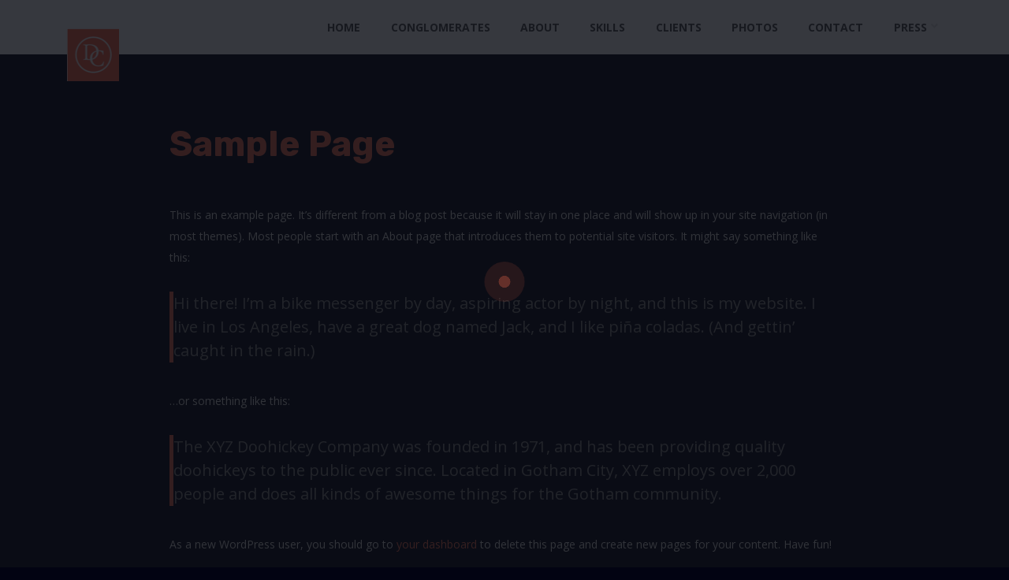

--- FILE ---
content_type: text/html; charset=UTF-8
request_url: https://www.davidcastain.com/sample-page/
body_size: 10057
content:
<!DOCTYPE html>
<html lang="en" itemscope itemtype="http://schema.org/WebPage">
<head>
    <meta charset="UTF-8">
    <meta http-equiv="X-UA-Compatible" content="IE=edge">
    <meta name="viewport" content="width=device-width, initial-scale=1, maximum-scale=1">
    <link rel="profile" href="http://gmpg.org/xfn/11">
        <link rel="pingback" href="https://www.davidcastain.com/xmlrpc.php">
        <title>Sample Page &#8211; David Castain</title>
<meta name='robots' content='max-image-preview:large' />
<link rel='dns-prefetch' href='//fonts.googleapis.com' />
<link rel="alternate" type="application/rss+xml" title="David Castain &raquo; Feed" href="https://www.davidcastain.com/feed/" />
<link rel="alternate" type="application/rss+xml" title="David Castain &raquo; Comments Feed" href="https://www.davidcastain.com/comments/feed/" />
<link rel="alternate" type="application/rss+xml" title="David Castain &raquo; Sample Page Comments Feed" href="https://www.davidcastain.com/sample-page/feed/" />
<link rel="alternate" title="oEmbed (JSON)" type="application/json+oembed" href="https://www.davidcastain.com/wp-json/oembed/1.0/embed?url=https%3A%2F%2Fwww.davidcastain.com%2Fsample-page%2F" />
<link rel="alternate" title="oEmbed (XML)" type="text/xml+oembed" href="https://www.davidcastain.com/wp-json/oembed/1.0/embed?url=https%3A%2F%2Fwww.davidcastain.com%2Fsample-page%2F&#038;format=xml" />
<style id='wp-img-auto-sizes-contain-inline-css' type='text/css'>
img:is([sizes=auto i],[sizes^="auto," i]){contain-intrinsic-size:3000px 1500px}
/*# sourceURL=wp-img-auto-sizes-contain-inline-css */
</style>

<style id='wp-emoji-styles-inline-css' type='text/css'>

	img.wp-smiley, img.emoji {
		display: inline !important;
		border: none !important;
		box-shadow: none !important;
		height: 1em !important;
		width: 1em !important;
		margin: 0 0.07em !important;
		vertical-align: -0.1em !important;
		background: none !important;
		padding: 0 !important;
	}
/*# sourceURL=wp-emoji-styles-inline-css */
</style>
<link rel='stylesheet' id='wp-block-library-css' href='https://www.davidcastain.com/wp-includes/css/dist/block-library/style.min.css' type='text/css' media='all' />
<style id='wp-block-library-theme-inline-css' type='text/css'>
.wp-block-audio :where(figcaption){color:#555;font-size:13px;text-align:center}.is-dark-theme .wp-block-audio :where(figcaption){color:#ffffffa6}.wp-block-audio{margin:0 0 1em}.wp-block-code{border:1px solid #ccc;border-radius:4px;font-family:Menlo,Consolas,monaco,monospace;padding:.8em 1em}.wp-block-embed :where(figcaption){color:#555;font-size:13px;text-align:center}.is-dark-theme .wp-block-embed :where(figcaption){color:#ffffffa6}.wp-block-embed{margin:0 0 1em}.blocks-gallery-caption{color:#555;font-size:13px;text-align:center}.is-dark-theme .blocks-gallery-caption{color:#ffffffa6}:root :where(.wp-block-image figcaption){color:#555;font-size:13px;text-align:center}.is-dark-theme :root :where(.wp-block-image figcaption){color:#ffffffa6}.wp-block-image{margin:0 0 1em}.wp-block-pullquote{border-bottom:4px solid;border-top:4px solid;color:currentColor;margin-bottom:1.75em}.wp-block-pullquote :where(cite),.wp-block-pullquote :where(footer),.wp-block-pullquote__citation{color:currentColor;font-size:.8125em;font-style:normal;text-transform:uppercase}.wp-block-quote{border-left:.25em solid;margin:0 0 1.75em;padding-left:1em}.wp-block-quote cite,.wp-block-quote footer{color:currentColor;font-size:.8125em;font-style:normal;position:relative}.wp-block-quote:where(.has-text-align-right){border-left:none;border-right:.25em solid;padding-left:0;padding-right:1em}.wp-block-quote:where(.has-text-align-center){border:none;padding-left:0}.wp-block-quote.is-large,.wp-block-quote.is-style-large,.wp-block-quote:where(.is-style-plain){border:none}.wp-block-search .wp-block-search__label{font-weight:700}.wp-block-search__button{border:1px solid #ccc;padding:.375em .625em}:where(.wp-block-group.has-background){padding:1.25em 2.375em}.wp-block-separator.has-css-opacity{opacity:.4}.wp-block-separator{border:none;border-bottom:2px solid;margin-left:auto;margin-right:auto}.wp-block-separator.has-alpha-channel-opacity{opacity:1}.wp-block-separator:not(.is-style-wide):not(.is-style-dots){width:100px}.wp-block-separator.has-background:not(.is-style-dots){border-bottom:none;height:1px}.wp-block-separator.has-background:not(.is-style-wide):not(.is-style-dots){height:2px}.wp-block-table{margin:0 0 1em}.wp-block-table td,.wp-block-table th{word-break:normal}.wp-block-table :where(figcaption){color:#555;font-size:13px;text-align:center}.is-dark-theme .wp-block-table :where(figcaption){color:#ffffffa6}.wp-block-video :where(figcaption){color:#555;font-size:13px;text-align:center}.is-dark-theme .wp-block-video :where(figcaption){color:#ffffffa6}.wp-block-video{margin:0 0 1em}:root :where(.wp-block-template-part.has-background){margin-bottom:0;margin-top:0;padding:1.25em 2.375em}
/*# sourceURL=/wp-includes/css/dist/block-library/theme.min.css */
</style>
<style id='classic-theme-styles-inline-css' type='text/css'>
/*! This file is auto-generated */
.wp-block-button__link{color:#fff;background-color:#32373c;border-radius:9999px;box-shadow:none;text-decoration:none;padding:calc(.667em + 2px) calc(1.333em + 2px);font-size:1.125em}.wp-block-file__button{background:#32373c;color:#fff;text-decoration:none}
/*# sourceURL=/wp-includes/css/classic-themes.min.css */
</style>
<style id='global-styles-inline-css' type='text/css'>
:root{--wp--preset--aspect-ratio--square: 1;--wp--preset--aspect-ratio--4-3: 4/3;--wp--preset--aspect-ratio--3-4: 3/4;--wp--preset--aspect-ratio--3-2: 3/2;--wp--preset--aspect-ratio--2-3: 2/3;--wp--preset--aspect-ratio--16-9: 16/9;--wp--preset--aspect-ratio--9-16: 9/16;--wp--preset--color--black: #000000;--wp--preset--color--cyan-bluish-gray: #abb8c3;--wp--preset--color--white: #ffffff;--wp--preset--color--pale-pink: #f78da7;--wp--preset--color--vivid-red: #cf2e2e;--wp--preset--color--luminous-vivid-orange: #ff6900;--wp--preset--color--luminous-vivid-amber: #fcb900;--wp--preset--color--light-green-cyan: #7bdcb5;--wp--preset--color--vivid-green-cyan: #00d084;--wp--preset--color--pale-cyan-blue: #8ed1fc;--wp--preset--color--vivid-cyan-blue: #0693e3;--wp--preset--color--vivid-purple: #9b51e0;--wp--preset--color--strong-blue: #0073aa;--wp--preset--color--lighter-blue: #229fd8;--wp--preset--color--very-light-gray: #eee;--wp--preset--color--very-dark-gray: #444;--wp--preset--gradient--vivid-cyan-blue-to-vivid-purple: linear-gradient(135deg,rgb(6,147,227) 0%,rgb(155,81,224) 100%);--wp--preset--gradient--light-green-cyan-to-vivid-green-cyan: linear-gradient(135deg,rgb(122,220,180) 0%,rgb(0,208,130) 100%);--wp--preset--gradient--luminous-vivid-amber-to-luminous-vivid-orange: linear-gradient(135deg,rgb(252,185,0) 0%,rgb(255,105,0) 100%);--wp--preset--gradient--luminous-vivid-orange-to-vivid-red: linear-gradient(135deg,rgb(255,105,0) 0%,rgb(207,46,46) 100%);--wp--preset--gradient--very-light-gray-to-cyan-bluish-gray: linear-gradient(135deg,rgb(238,238,238) 0%,rgb(169,184,195) 100%);--wp--preset--gradient--cool-to-warm-spectrum: linear-gradient(135deg,rgb(74,234,220) 0%,rgb(151,120,209) 20%,rgb(207,42,186) 40%,rgb(238,44,130) 60%,rgb(251,105,98) 80%,rgb(254,248,76) 100%);--wp--preset--gradient--blush-light-purple: linear-gradient(135deg,rgb(255,206,236) 0%,rgb(152,150,240) 100%);--wp--preset--gradient--blush-bordeaux: linear-gradient(135deg,rgb(254,205,165) 0%,rgb(254,45,45) 50%,rgb(107,0,62) 100%);--wp--preset--gradient--luminous-dusk: linear-gradient(135deg,rgb(255,203,112) 0%,rgb(199,81,192) 50%,rgb(65,88,208) 100%);--wp--preset--gradient--pale-ocean: linear-gradient(135deg,rgb(255,245,203) 0%,rgb(182,227,212) 50%,rgb(51,167,181) 100%);--wp--preset--gradient--electric-grass: linear-gradient(135deg,rgb(202,248,128) 0%,rgb(113,206,126) 100%);--wp--preset--gradient--midnight: linear-gradient(135deg,rgb(2,3,129) 0%,rgb(40,116,252) 100%);--wp--preset--font-size--small: 13px;--wp--preset--font-size--medium: 20px;--wp--preset--font-size--large: 36px;--wp--preset--font-size--x-large: 42px;--wp--preset--spacing--20: 0.44rem;--wp--preset--spacing--30: 0.67rem;--wp--preset--spacing--40: 1rem;--wp--preset--spacing--50: 1.5rem;--wp--preset--spacing--60: 2.25rem;--wp--preset--spacing--70: 3.38rem;--wp--preset--spacing--80: 5.06rem;--wp--preset--shadow--natural: 6px 6px 9px rgba(0, 0, 0, 0.2);--wp--preset--shadow--deep: 12px 12px 50px rgba(0, 0, 0, 0.4);--wp--preset--shadow--sharp: 6px 6px 0px rgba(0, 0, 0, 0.2);--wp--preset--shadow--outlined: 6px 6px 0px -3px rgb(255, 255, 255), 6px 6px rgb(0, 0, 0);--wp--preset--shadow--crisp: 6px 6px 0px rgb(0, 0, 0);}:where(.is-layout-flex){gap: 0.5em;}:where(.is-layout-grid){gap: 0.5em;}body .is-layout-flex{display: flex;}.is-layout-flex{flex-wrap: wrap;align-items: center;}.is-layout-flex > :is(*, div){margin: 0;}body .is-layout-grid{display: grid;}.is-layout-grid > :is(*, div){margin: 0;}:where(.wp-block-columns.is-layout-flex){gap: 2em;}:where(.wp-block-columns.is-layout-grid){gap: 2em;}:where(.wp-block-post-template.is-layout-flex){gap: 1.25em;}:where(.wp-block-post-template.is-layout-grid){gap: 1.25em;}.has-black-color{color: var(--wp--preset--color--black) !important;}.has-cyan-bluish-gray-color{color: var(--wp--preset--color--cyan-bluish-gray) !important;}.has-white-color{color: var(--wp--preset--color--white) !important;}.has-pale-pink-color{color: var(--wp--preset--color--pale-pink) !important;}.has-vivid-red-color{color: var(--wp--preset--color--vivid-red) !important;}.has-luminous-vivid-orange-color{color: var(--wp--preset--color--luminous-vivid-orange) !important;}.has-luminous-vivid-amber-color{color: var(--wp--preset--color--luminous-vivid-amber) !important;}.has-light-green-cyan-color{color: var(--wp--preset--color--light-green-cyan) !important;}.has-vivid-green-cyan-color{color: var(--wp--preset--color--vivid-green-cyan) !important;}.has-pale-cyan-blue-color{color: var(--wp--preset--color--pale-cyan-blue) !important;}.has-vivid-cyan-blue-color{color: var(--wp--preset--color--vivid-cyan-blue) !important;}.has-vivid-purple-color{color: var(--wp--preset--color--vivid-purple) !important;}.has-black-background-color{background-color: var(--wp--preset--color--black) !important;}.has-cyan-bluish-gray-background-color{background-color: var(--wp--preset--color--cyan-bluish-gray) !important;}.has-white-background-color{background-color: var(--wp--preset--color--white) !important;}.has-pale-pink-background-color{background-color: var(--wp--preset--color--pale-pink) !important;}.has-vivid-red-background-color{background-color: var(--wp--preset--color--vivid-red) !important;}.has-luminous-vivid-orange-background-color{background-color: var(--wp--preset--color--luminous-vivid-orange) !important;}.has-luminous-vivid-amber-background-color{background-color: var(--wp--preset--color--luminous-vivid-amber) !important;}.has-light-green-cyan-background-color{background-color: var(--wp--preset--color--light-green-cyan) !important;}.has-vivid-green-cyan-background-color{background-color: var(--wp--preset--color--vivid-green-cyan) !important;}.has-pale-cyan-blue-background-color{background-color: var(--wp--preset--color--pale-cyan-blue) !important;}.has-vivid-cyan-blue-background-color{background-color: var(--wp--preset--color--vivid-cyan-blue) !important;}.has-vivid-purple-background-color{background-color: var(--wp--preset--color--vivid-purple) !important;}.has-black-border-color{border-color: var(--wp--preset--color--black) !important;}.has-cyan-bluish-gray-border-color{border-color: var(--wp--preset--color--cyan-bluish-gray) !important;}.has-white-border-color{border-color: var(--wp--preset--color--white) !important;}.has-pale-pink-border-color{border-color: var(--wp--preset--color--pale-pink) !important;}.has-vivid-red-border-color{border-color: var(--wp--preset--color--vivid-red) !important;}.has-luminous-vivid-orange-border-color{border-color: var(--wp--preset--color--luminous-vivid-orange) !important;}.has-luminous-vivid-amber-border-color{border-color: var(--wp--preset--color--luminous-vivid-amber) !important;}.has-light-green-cyan-border-color{border-color: var(--wp--preset--color--light-green-cyan) !important;}.has-vivid-green-cyan-border-color{border-color: var(--wp--preset--color--vivid-green-cyan) !important;}.has-pale-cyan-blue-border-color{border-color: var(--wp--preset--color--pale-cyan-blue) !important;}.has-vivid-cyan-blue-border-color{border-color: var(--wp--preset--color--vivid-cyan-blue) !important;}.has-vivid-purple-border-color{border-color: var(--wp--preset--color--vivid-purple) !important;}.has-vivid-cyan-blue-to-vivid-purple-gradient-background{background: var(--wp--preset--gradient--vivid-cyan-blue-to-vivid-purple) !important;}.has-light-green-cyan-to-vivid-green-cyan-gradient-background{background: var(--wp--preset--gradient--light-green-cyan-to-vivid-green-cyan) !important;}.has-luminous-vivid-amber-to-luminous-vivid-orange-gradient-background{background: var(--wp--preset--gradient--luminous-vivid-amber-to-luminous-vivid-orange) !important;}.has-luminous-vivid-orange-to-vivid-red-gradient-background{background: var(--wp--preset--gradient--luminous-vivid-orange-to-vivid-red) !important;}.has-very-light-gray-to-cyan-bluish-gray-gradient-background{background: var(--wp--preset--gradient--very-light-gray-to-cyan-bluish-gray) !important;}.has-cool-to-warm-spectrum-gradient-background{background: var(--wp--preset--gradient--cool-to-warm-spectrum) !important;}.has-blush-light-purple-gradient-background{background: var(--wp--preset--gradient--blush-light-purple) !important;}.has-blush-bordeaux-gradient-background{background: var(--wp--preset--gradient--blush-bordeaux) !important;}.has-luminous-dusk-gradient-background{background: var(--wp--preset--gradient--luminous-dusk) !important;}.has-pale-ocean-gradient-background{background: var(--wp--preset--gradient--pale-ocean) !important;}.has-electric-grass-gradient-background{background: var(--wp--preset--gradient--electric-grass) !important;}.has-midnight-gradient-background{background: var(--wp--preset--gradient--midnight) !important;}.has-small-font-size{font-size: var(--wp--preset--font-size--small) !important;}.has-medium-font-size{font-size: var(--wp--preset--font-size--medium) !important;}.has-large-font-size{font-size: var(--wp--preset--font-size--large) !important;}.has-x-large-font-size{font-size: var(--wp--preset--font-size--x-large) !important;}
:where(.wp-block-post-template.is-layout-flex){gap: 1.25em;}:where(.wp-block-post-template.is-layout-grid){gap: 1.25em;}
:where(.wp-block-term-template.is-layout-flex){gap: 1.25em;}:where(.wp-block-term-template.is-layout-grid){gap: 1.25em;}
:where(.wp-block-columns.is-layout-flex){gap: 2em;}:where(.wp-block-columns.is-layout-grid){gap: 2em;}
:root :where(.wp-block-pullquote){font-size: 1.5em;line-height: 1.6;}
/*# sourceURL=global-styles-inline-css */
</style>
<link rel='stylesheet' id='contact-form-7-css' href='https://www.davidcastain.com/wp-content/plugins/contact-form-7/includes/css/styles.css' type='text/css' media='all' />
<link rel='stylesheet' id='essential-grid-plugin-settings-css' href='https://www.davidcastain.com/wp-content/plugins/essential-grid/public/assets/css/settings.css' type='text/css' media='all' />
<link rel='stylesheet' id='tp-fontello-css' href='https://www.davidcastain.com/wp-content/plugins/essential-grid/public/assets/font/fontello/css/fontello.css' type='text/css' media='all' />
<link rel='stylesheet' id='bootstrap-css' href='https://www.davidcastain.com/wp-content/themes/selfer/assets/bootstrap/css/bootstrap.min.css' type='text/css' media='all' />
<link rel='stylesheet' id='fontawesome-css' href='https://www.davidcastain.com/wp-content/themes/selfer/assets/font-awesome/css/fontawesome-all.min.css' type='text/css' media='all' />
<link rel='stylesheet' id='magnific-popup-css' href='https://www.davidcastain.com/wp-content/themes/selfer/assets/css/magnific-popup.css' type='text/css' media='all' />
<link rel='stylesheet' id='odometer-theme-css' href='https://www.davidcastain.com/wp-content/themes/selfer/assets/css/odometer-theme-default.css' type='text/css' media='all' />
<link rel='stylesheet' id='owl-carousel-css' href='https://www.davidcastain.com/wp-content/themes/selfer/assets/css/owl.carousel.min.css' type='text/css' media='all' />
<link rel='stylesheet' id='selfer-blogs-css' href='https://www.davidcastain.com/wp-content/themes/selfer/assets/css/blogs.css' type='text/css' media='all' />
<link rel='stylesheet' id='selfer-style-css' href='https://www.davidcastain.com/wp-content/themes/selfer/assets/css/style.css' type='text/css' media='all' />
<link rel='stylesheet' id='selfer-main-style-css' href='https://www.davidcastain.com/wp-content/themes/selfer/style.css' type='text/css' media='all' />
<style id='selfer-main-style-inline-css' type='text/css'>
            a:hover, a:focus, a:active {color: #f26c4f; } label a {color: #f26c4f; } .top-nav-collapse.navbar-default .navbar-nav > li > a:hover, .navbar-default .navbar-nav > li.active > a, .navbar-default .navbar-nav > li.active > a:focus, .navbar-default .navbar-nav > li.active > a:hover { color: #f26c4f !important; } .pagination>.active>a, .pagination>.active>a:focus, .pagination>.active>a:hover, .pagination>.active>span, .pagination>.active>span:focus, .pagination>.active>span:hover {background-color: #f26c4f; border-color: #f26c4f;} .blog-item .blog-content .post-meta a { color: #f26c4f } .blog-item.sticky {border-bottom-color: #f26c4f} .signle-post-content .entry-content a { color: #f26c4f } .signle-post-content .entry-tag a {background: #f26c4f } .post-password-form input[type="submit"] {background: #f26c4f} .comments .single-comment-content .single-comment-content-head a.comment-reply-link {color: rgba(242,108,79,0.9)} .btn-dark, .comment-navigation a {background: rgba(242,108,79,0.9)} .btn-dark:hover, .btn-dark:active, .btn-dark:focus, .btn-dark:active:focus, .btn-dark.active.focus, .btn-dark.active:focus, .btn-dark.focus, .btn-dark:active:focus, .btn-dark:focus { color: rgba(242,108,79,0.9); border-color: rgba(242,108,79,0.9); } .single-comment-content a {color: rgba(242,108,79,0.9)} .comment-respond .logged-in-as a {color: rgba(242,108,79,0.9)} .searchform .btn {background: rgba(242,108,79,0.9)} .widget_calendar a, .widget a:hover {color: rgba(242,108,79,0.9)} .bg-blue-violet {background: #f26c4f} .pagination-block .pagination li.active a {background: #f26c4f} .blog-sidebar-content .widget-title:before, .blog-sidebar-content .widget-title:after {background: #f26c4f} .woocommerce nav.woocommerce-pagination ul li > span.current, .woocommerce-single-content .woocommerce-tabs ul.tabs li.active a {background: #f26c4f} .woocommerce span.onsale {background-color: #f26c4f} .woocommerce-single-content .single_add_to_cart_button {background: #f26c4f !important;} .contact-sticky-button {background: #f26c4f} .mini-service-list > li > i { background: #f26c4f } .site-branding-text .site-title { color: #f26c4f !important;  } @media only screen and (min-width: 768px) { .mainmenu > li > a:before { border-color: #f26c4f transparent transparent transparent } .mainmenu > li > a:after { border-bottom-color: #f26c4f } } .comment-reply-link:hover, .single-post-footer .entry-tag a:hover, .comment-respond #submit, .comment-respond .submit { background: #f26c4f; border-color:  #f26c4f;  } @media only screen and (max-width: 767px) { .mainmenu li a:after { border-top-color: #f26c4f; }} .preloader-icon span { background-color: #f26c4f; } .color-blue-violet { color: #f26c4f; } .single-post-footer .post-navigation a:hover .navigation-text { background-color: #f26c4f; border-color: #f26c4f; } .blog-page-content:not(.blog-single-page) .more-link:hover { background: #f26c4f; } .selfer-main-service-title:before, .selfer-main-service-title:after { background: #f26c4f; } body:not(.bbpress) .blog-single-page .entry-content .entry-title, body:not(.buddypress) .blog-single-page .entry-content .entry-title, .blog-page-content:not(.blog-single-page) .entry-title { color: #f26c4f; } .title-divider span:nth-child(1), .title-divider span:nth-child(2) { border-right-color: #f26c4f; } .title-divider:before, .title-divider:after { background: #f26c4f; } .selfer-page-gutenberg-content > .entry-title {  color: #f26c4f; } .wp-block-quote:not(.is-large):not(.is-style-large) { border-left-color: #f26c4f; } .woocommerce #review_form #respond .form-submit input { background: #f26c4f; } .woocommerce .star-rating { color: #f26c4f; } .woocommerce-cart-form .coupon button[name="apply_coupon"], .woocommerce-cart-form button[name="update_cart"] { background: #f26c4f; } .cart-collaterals a.checkout-button, .woocommerce form.checkout_coupon .button { background: #f26c4f !important; } button[name="woocommerce_checkout_place_order"], .woocommerce-form-login .button, .woocommerce-form-register .button, .woocommerce-MyAccount-navigation ul > li.is-active a, .woocommerce-cart-form__contents .button:hover  { background: #f26c4f !important; }
                            .other-branding-text .site-branding-text .site-title {color: #ffffff} .other-branding-text .site-branding-text .site-description {color: #cacaca} .other-branding-text .navbar-nav > li > a {color: #ffffff} @media only screen and (max-width: 767px) { .other-branding-text .site-branding-text .site-title, .home-branding-text .site-branding-text .site-title {color: #191919}}
                            .navbar.navbar-expand-lg.navbar-light.bg-white.fixed-top { background: #ffffff !important } .mainmenu > li > a {color: #4c4c4c} .top-nav-collapse .site-title { color: #191919 !important; } .top-nav-collapse .site-description { color: #cccccc !important;} .banner-post .banner-text h2 {color: #blank} footer#ts-footer > div.selfer-footer {background: #ffffff; color: #343a40; } footer h1, footer h2, footer h3, footer h4, footer h5, footer h6 {color: #333333} footer a {color: #7f7f7f} @media only screen and (min-width: 992px) {.mainmenu .sub-menu, .mainmenu .sub-menu .sub-menu, .mainmenu .sub-menu .sub-menu .sub-menu {background: #1d2023  } .mainmenu .sub-menu li a {color: #f7f7f7}}
                        .blog-page-home { background-image: url(); } .blog-page-home.banner-post {height: 648px;} .site-footer {background: #7540ee; color: #dedede;  } .site-footer a {color: #ffffff;}
                        
            
            
                        .blog-page-block {padding-top:195px;padding-bottom:125px;}@media (max-width: 768px){.blog-page-block {padding-top:195px;padding-bottom:135px;}}@media (max-width: 480px){.blog-page-block{padding-top:175px;padding-bottom:135px;}}                                
body {font-family: Open Sans; color: #dfdfdf; }h1, h2, h3, h4, h5, h6 { font-family: Rubik; color: #ffffff;}body { font-size: 0.875rem;}.navigation .mainmenu > li > a { font-size: 1rem;}blockquote { font-size: 1.25rem;}.post .entry-title { font-size: 1.875rem;}h1 { font-size: 2.5rem;}h2 { font-size: 1.875rem;}h3 { font-size: 1.5rem;}h4 { font-size: 1.25rem;}h5 { font-size: 1.125rem;}h6 { font-size: 1rem;}.site-branding-text .site-title { font-family: Rubik; font-size: 1.25rem; color: #ffffff;}.site-branding-text .site-description { color: #666666;}
/*# sourceURL=selfer-main-style-inline-css */
</style>
<link rel='stylesheet' id='selfer-google-font-open-sans-css' href='https://fonts.googleapis.com/css?family=Open+Sans%3A300%2C400%2C500%2C700%2C800&#038;subset=latin' type='text/css' media='all' />
<link rel='stylesheet' id='selfer-google-font-rubik-css' href='https://fonts.googleapis.com/css?family=Rubik%3A300%2C400%2C500%2C700%2C800&#038;subset=latin' type='text/css' media='all' />
<script type="text/javascript" src="https://www.davidcastain.com/wp-includes/js/jquery/jquery.min.js" id="jquery-core-js"></script>
<script type="text/javascript" src="https://www.davidcastain.com/wp-includes/js/jquery/jquery-migrate.min.js" id="jquery-migrate-js"></script>
<script type="text/javascript" src="https://www.davidcastain.com/wp-content/themes/selfer/assets/js/custom.hero.js" id="hero-banner-js"></script>
<link rel="https://api.w.org/" href="https://www.davidcastain.com/wp-json/" /><link rel="alternate" title="JSON" type="application/json" href="https://www.davidcastain.com/wp-json/wp/v2/pages/2" /><link rel="EditURI" type="application/rsd+xml" title="RSD" href="https://www.davidcastain.com/xmlrpc.php?rsd" />
<meta name="generator" content="WordPress 6.9" />
<link rel="canonical" href="https://www.davidcastain.com/sample-page/" />
<link rel='shortlink' href='https://www.davidcastain.com/?p=2' />
<meta name="generator" content="Elementor 3.34.2; features: additional_custom_breakpoints; settings: css_print_method-external, google_font-enabled, font_display-auto">
			<style>
				.e-con.e-parent:nth-of-type(n+4):not(.e-lazyloaded):not(.e-no-lazyload),
				.e-con.e-parent:nth-of-type(n+4):not(.e-lazyloaded):not(.e-no-lazyload) * {
					background-image: none !important;
				}
				@media screen and (max-height: 1024px) {
					.e-con.e-parent:nth-of-type(n+3):not(.e-lazyloaded):not(.e-no-lazyload),
					.e-con.e-parent:nth-of-type(n+3):not(.e-lazyloaded):not(.e-no-lazyload) * {
						background-image: none !important;
					}
				}
				@media screen and (max-height: 640px) {
					.e-con.e-parent:nth-of-type(n+2):not(.e-lazyloaded):not(.e-no-lazyload),
					.e-con.e-parent:nth-of-type(n+2):not(.e-lazyloaded):not(.e-no-lazyload) * {
						background-image: none !important;
					}
				}
			</style>
			<link rel="icon" href="https://www.davidcastain.com/wp-content/uploads/2022/10/cropped-David-Castain-Logo-2.png" sizes="32x32" />
<link rel="icon" href="https://www.davidcastain.com/wp-content/uploads/2022/10/cropped-David-Castain-Logo-2.png" sizes="192x192" />
<link rel="apple-touch-icon" href="https://www.davidcastain.com/wp-content/uploads/2022/10/cropped-David-Castain-Logo-2.png" />
<meta name="msapplication-TileImage" content="https://www.davidcastain.com/wp-content/uploads/2022/10/cropped-David-Castain-Logo-2.png" />
</head>
<body class="wp-singular page-template-default page page-id-2 wp-custom-logo wp-embed-responsive wp-theme-selfer elementor-default elementor-kit-6">
<div style="overflow: hidden; height: 1px;"><a href="http://escort-models.mobi" title="ankara escort">çankaya escort</a> <a href="http://www.hungthinh434.com" title="ankara escort">kızılay escort</a> <a href="http://www.istanbulescortnet.com" title="istanbul atasehir escort">atasehir Escort</a> <a href="http://www.bayanescortilayda.com" title="antep escort">gaziantep Escort</a> <a href="http://www.izmirilanlari.com" title="izmir escort">izmir Escort</a></div>

        <div class="preloader">
            <div class="preloader-inner">
                <div class="preloader-icon">
                    <span></span>
                    <span></span>
                </div><!-- /preloader-icon -->
            </div><!-- /preloader-inner -->
        </div><!-- /preloader -->
        
<div class="ts-page-wrapper" id="page-top">
            <nav class="navbar navbar-expand-lg navbar-light bg-white fixed-top">
            <div class="container">
                                    <div class="site-logo main-logo navbar-brand ts-push-down__50 position-absolute ts-bottom__0 bg-white pb-0 ts-z-index__1 ts-scroll">
                        <a href="https://www.davidcastain.com/" class="custom-logo-link" rel="home"><img width="66" height="68" src="https://www.davidcastain.com/wp-content/uploads/2022/10/cropped-David-Castain-Logo-2.png" class="custom-logo" alt="David Castain" decoding="async" /></a>                    </div><!-- /.site-logo -->
                
                <!--end navbar-brand-->
                <button class="navbar-toggler" type="button" data-toggle="collapse" data-target="#navbarNavAltMarkup" aria-controls="navbarNavAltMarkup" aria-expanded="false" aria-label="Toggle navigation">
                    <span class="navbar-toggler-icon"></span>
                </button>
                <!--end navbar-toggler-->
                <div class="collapse navbar-collapse" id="navbarNavAltMarkup">
                    <div class="navbar-nav d-block d-lg-flex ml-auto text-right">
                        <ul id="menu-main-menu" class="mainmenu"><li id="menu-item-3470" class="menu-item menu-item-type-custom menu-item-object-custom menu-item-3470"><a href="#hero-banner">Home</a></li>
<li id="menu-item-3471" class="menu-item menu-item-type-custom menu-item-object-custom menu-item-3471"><a href="#services-block">conglomerates</a></li>
<li id="menu-item-3472" class="menu-item menu-item-type-custom menu-item-object-custom menu-item-3472"><a href="#about-me-block">About</a></li>
<li id="menu-item-3473" class="menu-item menu-item-type-custom menu-item-object-custom menu-item-3473"><a href="#skill-block">Skills</a></li>
<li id="menu-item-3475" class="menu-item menu-item-type-custom menu-item-object-custom menu-item-3475"><a href="#clients-block">Clients</a></li>
<li id="menu-item-3474" class="menu-item menu-item-type-custom menu-item-object-custom menu-item-3474"><a href="#portfolio-block">Photos</a></li>
<li id="menu-item-3476" class="menu-item menu-item-type-custom menu-item-object-custom menu-item-3476"><a href="#contact-block">Contact</a></li>
<li id="menu-item-3477" class="menu-item menu-item-type-custom menu-item-object-custom menu-item-has-children menu-item-3477"><a href="#">Press</a>
<ul class="sub-menu">
	<li id="menu-item-3495" class="menu-item menu-item-type-custom menu-item-object-custom menu-item-3495"><a href="https://www.forbes.com/sites/marcusnoel/2018/06/20/hbcu-serial-entreprenuer-david-castain-shares-gen-zs-blueprint-to-success/#23d92ac862f5">Forbes</a></li>
	<li id="menu-item-3494" class="menu-item menu-item-type-custom menu-item-object-custom menu-item-3494"><a href="https://www.forbes.at/artikel/david-castain-how-to-change-yourself-radically-to-succeed.html">Forbes Europe</a></li>
	<li id="menu-item-3490" class="menu-item menu-item-type-custom menu-item-object-custom menu-item-3490"><a href="https://www.huffpost.com/entry/young-and-hungry_b_583e9935e4b08347769c056f?timestamp=1480503770896">Huffington Post</a></li>
	<li id="menu-item-3493" class="menu-item menu-item-type-custom menu-item-object-custom menu-item-3493"><a href="https://www.youtube.com/watch?v=kwgWk0khW9Q">Fox News</a></li>
	<li id="menu-item-3491" class="menu-item menu-item-type-custom menu-item-object-custom menu-item-3491"><a href="http://www.ebony.com/">Ebony Magazine</a></li>
	<li id="menu-item-3492" class="menu-item menu-item-type-custom menu-item-object-custom menu-item-3492"><a href="https://www.dailybulletin.com/2015/05/28/from-poverty-to-phd-former-pomona-gang-member-establishes-philanthropic-foundation-2/">Daily Bulletin</a></li>
</ul>
</li>
</ul>                    </div>
                    <!--end navbar-nav-->
                </div>
                <!--end collapse-->
            </div>
            <!--end container-->
        </nav>
     
                <div class="selfer-page-gutenberg-content content-area-main clearfix  pd-t-150 pd-b-135">
                    <h2 class="entry-title">Sample Page</h2>                                        <div class="entry-content">
                        
<p>This is an example page. It&#8217;s different from a blog post because it will stay in one place and will show up in your site navigation (in most themes). Most people start with an About page that introduces them to potential site visitors. It might say something like this:</p>



<blockquote class="wp-block-quote is-layout-flow wp-block-quote-is-layout-flow"><p>Hi there! I&#8217;m a bike messenger by day, aspiring actor by night, and this is my website. I live in Los Angeles, have a great dog named Jack, and I like pi&#241;a coladas. (And gettin&#8217; caught in the rain.)</p></blockquote>



<p>&#8230;or something like this:</p>



<blockquote class="wp-block-quote is-layout-flow wp-block-quote-is-layout-flow"><p>The XYZ Doohickey Company was founded in 1971, and has been providing quality doohickeys to the public ever since. Located in Gotham City, XYZ employs over 2,000 people and does all kinds of awesome things for the Gotham community.</p></blockquote>



<p>As a new WordPress user, you should go to <a href="http://www.davidcastain.com/test/wp-admin/">your dashboard</a> to delete this page and create new pages for your content. Have fun!</p>
                    </div><!--  /.entry-content -->
                </div>
                <div class="page-comments-area">             
                                    </div><!--  /.page-comments-area -->
                        
 
    
    <!-- Modal -->
    <div class="modal fade text-dark" id="modal" tabindex="-1" role="dialog" aria-labelledby="modal" aria-hidden="true">
        <div class="modal-dialog modal-dialog-centered modal-lg" role="document">
            <div class="modal-content border-0 rounded-0">
                <div id="post-modal-container">
                </div><!-- /#post-modal-container  -->
            </div>
            <!--end modal-content-->
        </div>
        <!--end modal-dialog-->
    </div>

    <!-- Custom Footer
    ================================================== --> 
    
    <footer id="ts-footer" class="selfer-footer-wrapper">
        <div class="selfer-footer">
            <div class="container py-3 position-relative">
                <small class="copyright-text">Copyright © 2018 A David Castain Conglomerate All rights Reserved. Developed By - David Castain &amp; Associates</small>
                                <a href="#page-top" class="ts-circle__xs rounded-0 bg-dark position-absolute ts-right__0 ts-top__0 ts-push-up__50 ts-footer-scroll">
                    <i class="fa fa-arrow-up text-white"></i>
                </a>
                            </div>
        </div>
    </footer>
    </div><!--end page-->    <script type="speculationrules">
{"prefetch":[{"source":"document","where":{"and":[{"href_matches":"/*"},{"not":{"href_matches":["/wp-*.php","/wp-admin/*","/wp-content/uploads/*","/wp-content/*","/wp-content/plugins/*","/wp-content/themes/selfer/*","/*\\?(.+)"]}},{"not":{"selector_matches":"a[rel~=\"nofollow\"]"}},{"not":{"selector_matches":".no-prefetch, .no-prefetch a"}}]},"eagerness":"conservative"}]}
</script>
			<script>
				const lazyloadRunObserver = () => {
					const lazyloadBackgrounds = document.querySelectorAll( `.e-con.e-parent:not(.e-lazyloaded)` );
					const lazyloadBackgroundObserver = new IntersectionObserver( ( entries ) => {
						entries.forEach( ( entry ) => {
							if ( entry.isIntersecting ) {
								let lazyloadBackground = entry.target;
								if( lazyloadBackground ) {
									lazyloadBackground.classList.add( 'e-lazyloaded' );
								}
								lazyloadBackgroundObserver.unobserve( entry.target );
							}
						});
					}, { rootMargin: '200px 0px 200px 0px' } );
					lazyloadBackgrounds.forEach( ( lazyloadBackground ) => {
						lazyloadBackgroundObserver.observe( lazyloadBackground );
					} );
				};
				const events = [
					'DOMContentLoaded',
					'elementor/lazyload/observe',
				];
				events.forEach( ( event ) => {
					document.addEventListener( event, lazyloadRunObserver );
				} );
			</script>
			<script type="text/javascript" src="https://www.davidcastain.com/wp-content/plugins/selfer-core/elementor/assets/js/front-end-widget.js" id="selfer-frontend-widget-scripts-js"></script>
<script type="text/javascript" src="https://www.davidcastain.com/wp-includes/js/dist/hooks.min.js" id="wp-hooks-js"></script>
<script type="text/javascript" src="https://www.davidcastain.com/wp-includes/js/dist/i18n.min.js" id="wp-i18n-js"></script>
<script type="text/javascript" id="wp-i18n-js-after">
/* <![CDATA[ */
wp.i18n.setLocaleData( { 'text direction\u0004ltr': [ 'ltr' ] } );
//# sourceURL=wp-i18n-js-after
/* ]]> */
</script>
<script type="text/javascript" src="https://www.davidcastain.com/wp-content/plugins/contact-form-7/includes/swv/js/index.js" id="swv-js"></script>
<script type="text/javascript" id="contact-form-7-js-before">
/* <![CDATA[ */
var wpcf7 = {
    "api": {
        "root": "https:\/\/www.davidcastain.com\/wp-json\/",
        "namespace": "contact-form-7\/v1"
    },
    "cached": 1
};
//# sourceURL=contact-form-7-js-before
/* ]]> */
</script>
<script type="text/javascript" src="https://www.davidcastain.com/wp-content/plugins/contact-form-7/includes/js/index.js" id="contact-form-7-js"></script>
<script type="text/javascript" src="https://www.davidcastain.com/wp-content/themes/selfer/assets/js/popper.min.js" id="popper-js"></script>
<script type="text/javascript" src="https://www.davidcastain.com/wp-content/themes/selfer/assets/bootstrap/js/bootstrap.min.js" id="bootstrap-js"></script>
<script type="text/javascript" src="https://www.davidcastain.com/wp-includes/js/imagesloaded.min.js" id="imagesloaded-js"></script>
<script type="text/javascript" src="https://www.davidcastain.com/wp-content/themes/selfer/assets/js/isotope.pkgd.min.js" id="isotope-js"></script>
<script type="text/javascript" src="https://www.davidcastain.com/wp-content/themes/selfer/assets/js/isInViewport.jquery.js" id="isInViewport-js"></script>
<script type="text/javascript" src="https://www.davidcastain.com/wp-content/themes/selfer/assets/js/jquery.magnific-popup.min.js" id="magnific-popup-js"></script>
<script type="text/javascript" src="https://www.davidcastain.com/wp-content/themes/selfer/assets/js/scrolla.jquery.min.js" id="scrolla-js"></script>
<script type="text/javascript" src="https://www.davidcastain.com/wp-content/themes/selfer/assets/js/odometer.min.js" id="odometer-js"></script>
<script type="text/javascript" src="https://www.davidcastain.com/wp-content/themes/selfer/assets/js/jquery.fitvids.js" id="fitvids-js"></script>
<script type="text/javascript" src="https://www.davidcastain.com/wp-content/themes/selfer/assets/js/owl.carousel.min.js" id="owl-carousel-js"></script>
<script type="text/javascript" src="https://www.davidcastain.com/wp-content/themes/selfer/assets/js/custom.js" id="selfer-main-js"></script>
<script type="text/javascript" id="selfer-custom-js-js-extra">
/* <![CDATA[ */
var selfer = {"ajaxurl":"https://www.davidcastain.com/wp-admin/admin-ajax.php"};
//# sourceURL=selfer-custom-js-js-extra
/* ]]> */
</script>
<script type="text/javascript" src="https://www.davidcastain.com/wp-content/themes/selfer/assets/custom/custom.js" id="selfer-custom-js-js"></script>
<script type="text/javascript" src="https://www.davidcastain.com/wp-content/plugins/premium-addons-for-elementor/assets/frontend/min-js/elements-handler.min.js" id="pa-elements-handler-js"></script>
<script id="wp-emoji-settings" type="application/json">
{"baseUrl":"https://s.w.org/images/core/emoji/17.0.2/72x72/","ext":".png","svgUrl":"https://s.w.org/images/core/emoji/17.0.2/svg/","svgExt":".svg","source":{"concatemoji":"https://www.davidcastain.com/wp-includes/js/wp-emoji-release.min.js"}}
</script>
<script type="module">
/* <![CDATA[ */
/*! This file is auto-generated */
const a=JSON.parse(document.getElementById("wp-emoji-settings").textContent),o=(window._wpemojiSettings=a,"wpEmojiSettingsSupports"),s=["flag","emoji"];function i(e){try{var t={supportTests:e,timestamp:(new Date).valueOf()};sessionStorage.setItem(o,JSON.stringify(t))}catch(e){}}function c(e,t,n){e.clearRect(0,0,e.canvas.width,e.canvas.height),e.fillText(t,0,0);t=new Uint32Array(e.getImageData(0,0,e.canvas.width,e.canvas.height).data);e.clearRect(0,0,e.canvas.width,e.canvas.height),e.fillText(n,0,0);const a=new Uint32Array(e.getImageData(0,0,e.canvas.width,e.canvas.height).data);return t.every((e,t)=>e===a[t])}function p(e,t){e.clearRect(0,0,e.canvas.width,e.canvas.height),e.fillText(t,0,0);var n=e.getImageData(16,16,1,1);for(let e=0;e<n.data.length;e++)if(0!==n.data[e])return!1;return!0}function u(e,t,n,a){switch(t){case"flag":return n(e,"\ud83c\udff3\ufe0f\u200d\u26a7\ufe0f","\ud83c\udff3\ufe0f\u200b\u26a7\ufe0f")?!1:!n(e,"\ud83c\udde8\ud83c\uddf6","\ud83c\udde8\u200b\ud83c\uddf6")&&!n(e,"\ud83c\udff4\udb40\udc67\udb40\udc62\udb40\udc65\udb40\udc6e\udb40\udc67\udb40\udc7f","\ud83c\udff4\u200b\udb40\udc67\u200b\udb40\udc62\u200b\udb40\udc65\u200b\udb40\udc6e\u200b\udb40\udc67\u200b\udb40\udc7f");case"emoji":return!a(e,"\ud83e\u1fac8")}return!1}function f(e,t,n,a){let r;const o=(r="undefined"!=typeof WorkerGlobalScope&&self instanceof WorkerGlobalScope?new OffscreenCanvas(300,150):document.createElement("canvas")).getContext("2d",{willReadFrequently:!0}),s=(o.textBaseline="top",o.font="600 32px Arial",{});return e.forEach(e=>{s[e]=t(o,e,n,a)}),s}function r(e){var t=document.createElement("script");t.src=e,t.defer=!0,document.head.appendChild(t)}a.supports={everything:!0,everythingExceptFlag:!0},new Promise(t=>{let n=function(){try{var e=JSON.parse(sessionStorage.getItem(o));if("object"==typeof e&&"number"==typeof e.timestamp&&(new Date).valueOf()<e.timestamp+604800&&"object"==typeof e.supportTests)return e.supportTests}catch(e){}return null}();if(!n){if("undefined"!=typeof Worker&&"undefined"!=typeof OffscreenCanvas&&"undefined"!=typeof URL&&URL.createObjectURL&&"undefined"!=typeof Blob)try{var e="postMessage("+f.toString()+"("+[JSON.stringify(s),u.toString(),c.toString(),p.toString()].join(",")+"));",a=new Blob([e],{type:"text/javascript"});const r=new Worker(URL.createObjectURL(a),{name:"wpTestEmojiSupports"});return void(r.onmessage=e=>{i(n=e.data),r.terminate(),t(n)})}catch(e){}i(n=f(s,u,c,p))}t(n)}).then(e=>{for(const n in e)a.supports[n]=e[n],a.supports.everything=a.supports.everything&&a.supports[n],"flag"!==n&&(a.supports.everythingExceptFlag=a.supports.everythingExceptFlag&&a.supports[n]);var t;a.supports.everythingExceptFlag=a.supports.everythingExceptFlag&&!a.supports.flag,a.supports.everything||((t=a.source||{}).concatemoji?r(t.concatemoji):t.wpemoji&&t.twemoji&&(r(t.twemoji),r(t.wpemoji)))});
//# sourceURL=https://www.davidcastain.com/wp-includes/js/wp-emoji-loader.min.js
/* ]]> */
</script>
</body>
</html>


<!-- Page supported by LiteSpeed Cache 7.7 on 2026-01-23 06:41:14 -->

--- FILE ---
content_type: text/css
request_url: https://www.davidcastain.com/wp-content/themes/selfer/assets/css/style.css
body_size: 10126
content:
/*----------------------------------------------------------------------------------------------------------------------
Project:	    Selfer
Version:        1.0.0

Default Color   #f26c4f;
Background Color  #020312;

Body copy:		'Roboto', sans-serif; 14px;
Headers:		'Roboto', sans-serif;

----------------------------------------------------------------------------------------------------------------------*/

/*----------------------------------------------------------------------------------------------------------------------
[Table of contents]

A. Basic Styling
  -- Styling

B. Helpers
  -- Animations
  -- Borders
  -- Colors
  -- Column Count
  -- Transitions
  -- Background
  -- Headings
  -- Height
  -- Margin
  -- No Gutter
  -- Opacity
  -- Overflow
  -- Padding
  -- Position
  -- Shadow
  -- Shape Mask
  -- Typography
  -- Title
  -- Transitions
  -- Utilities
  -- Width
  -- Z-Index

C. Components
  -- Block
  -- Blockquote
  -- Box
  -- Buttons
  -- Card
  -- Circle
  -- Forms
  -- Inputs
  -- Item
  -- List
  -- Map
  -- Hero
  -- Navbar
  -- Page
  -- Partners
  -- Plugins
  -- Price Box
  -- Progress
  -- Promo Numbers
  -- Select
  -- Slider
  -- Tabs
D. Plugins Styles
  -- Magnific Popup
  -- Owl Carousel

E. Template Specific Elements
  -- Price Box
  -- Other
  -- Story
----------------------------------------------------------------------------------------------------------------------*/

/***********************************************************************************************************************
A. Basic Styling
***********************************************************************************************************************/

/*-------------------------------------------
  -- Styling - Colors, Font Size, Font Family
-------------------------------------------*/

body {
    font-family: 'Roboto', sans-serif;
    font-size: 1rem;
    margin: 0;
    padding: 0;
}

html {
    font-size: 80%;
}

h1, h2, h3, h4, h5 {
    font-weight: 400;
}

.ts-h1 {
    font-size: 2.5rem;
}

.ts-h2 {
    font-size: 1.5rem;
}

.ts-h3 {
    font-size: 1.25rem;
    margin-bottom: 1.5625rem;
}

.ts-h4 {
    margin-bottom: 1.875rem;
}

.ts-h5 {
    font-size: 1.125rem;
}

.ts-h6 {
    font-size: 1rem;
}

/* NEW */

/***********************************************************************************************************************
B. Helpers
***********************************************************************************************************************/

/*-------------------------------------------
  -- Animations
-------------------------------------------*/

[data-animate] {
    opacity: 0;
    animation-fill-mode: forwards;
    animation-duration: .6s;
    animation-timing-function: ease;
}

.animated {
    opacity: 1;
}

/* Fade In Up */

@keyframes ts-fadeInUp {
    from {
        opacity: 0;
        transform: translate3d(0, 1.25rem, 0);
    }

    to {
        opacity: 1;
        transform: translate3d(0, 0, 0);
    }
}

.ts-fadeInUp {
    animation-name: ts-fadeInUp;
}

/* Fade In Down */

@keyframes ts-fadeInDown {
    from {
        opacity: 0;
        transform: translate3d(0, -1.25rem, 0);
    }

    to {
        opacity: 1;
        transform: translate3d(0, 0, 0);
    }
}

.ts-fadeInDown {
    animation-name: ts-fadeInDown;
}

/* Fade In Left */

@keyframes ts-fadeInLeft {
    from {
        opacity: 0;
        transform: translate3d(-1.25rem, 0, 0);
    }

    to {
        opacity: 1;
        transform: translate3d(0, 0, 0);
    }
}

.ts-fadeInLeft {
    animation-name: ts-fadeInLeft;
}

/* Fade In Right */

@keyframes ts-fadeInRight {
    from {
        opacity: 0;
        transform: translate3d(1.25rem, 0, 0);
    }

    to {
        opacity: 1;
        transform: translate3d(0, 0, 0);
    }
}

.ts-fadeInRight {
    animation-name: ts-fadeInRight;
}

/* Zoom In */

@keyframes ts-zoomIn {
    from {
        opacity: 0;
        transform: scale(.5);
    }

    to {
        opacity: 1;
        transform: scale(1);
    }
}

.ts-zoomIn {
    animation-name: ts-zoomIn;
}

/* Zoom Out In */

@keyframes ts-zoomOutIn {
    from {
        opacity: 0;
        transform: scale(1.1);
    }

    to {
        opacity: 1;
        transform: scale(1);
    }
}

.ts-zoomOutIn {
    animation-name: ts-zoomOutIn;
}

/* Zoom In Short */

@keyframes ts-zoomInShort {
    from {
        opacity: 0;
        transform: scale(.9);
    }

    to {
        opacity: 1;
        transform: scale(1);
    }
}

.ts-zoomInShort {
    animation-name: ts-zoomInShort;
}

/* -- Align */

.ts-align__vertical {
    display: flex;
    align-items: center;
}

/*-------------------------------------------
  -- Borders
-------------------------------------------*/

.ts-border-radius__sm {
    border-radius: .125rem;
    overflow: hidden;
}

.ts-border-radius__md {
    border-radius: .25rem;
    overflow: hidden;
}

.ts-border-radius__lg {
    border-radius: .5rem;
    overflow: hidden;
}

.ts-border-radius__xl {
    border-radius: .75rem;
    overflow: hidden;
}

.ts-border-radius__pill {
    border-radius: 6.25rem !important;
    overflow: hidden;
}

.ts-border-radius__round-shape {
    border-radius: 187.5rem;
    overflow: hidden;
}

.ts-border-none {
    border: none;
}

.ts-border-bottom {
    border-bottom: .0625rem solid rgba(0, 0, 0, .1);
}

.ts-border-muted {
    border-color: rgba(25, 25, 25, .1) !important;
}

.ts-border-transparent {
    border-color: rgba(0, 0, 0, 0) !important;
}

.ts-border-light {
    border-color: rgba(255, 255, 255, .2) !important;
}

.ts-font-color__white {
    color: #fff;
}

.ts-font-color__black {
    color: #000;
}

.ts-font-color__primary {
    color: #f26c4f;
}

.ts-bg-primary {
    background-color: #f26c4f;
}

.ts-column-count-1 {
    column-count: 1;
}

.ts-column-count-2 {
    column-count: 2;
}

.ts-column-count-3 {
    column-count: 3;
}

.ts-column-count-4 {
    column-count: 4;
}

/*-------------------------------------------
  -- Background
-------------------------------------------*/

[data-bg-image] {
    background-size: cover;
    background-position: 50%;
}

.ts-background {
    bottom: 0;
    left: 0;
    height: 100%;
    overflow: hidden;
    position: absolute;
    width: 100%;
    z-index: -2;
}

.ts-background .ts-background {
    height: 100%;
    width: 100%;
}

.ts-background-repeat {
    background-repeat: repeat;
    background-size: inherit;
}

.ts-background-repeat .ts-background-image {
    background-repeat: repeat;
    background-size: inherit;
}

.ts-background-image, .ts-img-into-bg {
    background-repeat: no-repeat;
    background-size: cover;
    background-position: 50%;
    height: 100%;
    overflow: hidden;
    width: 100%;
}

.ts-background-image img, .ts-img-into-bg img {
    display: none;
}

.ts-background-original-size {
    background-size: inherit;
}

.ts-background-size-cover {
    background-size: cover;
}

.ts-background-size-contain {
    background-size: contain;
}

.ts-background-repeat-x {
    background-repeat: repeat-x;
}

.ts-background-repeat-y {
    background-repeat: repeat-y;
}

.ts-background-repeat-repeat {
    background-repeat: repeat;
    background-size: inherit;
}

.ts-background-position-top {
    background-position: top;
}

.ts-background-position-center {
    background-position: center;
}

.ts-background-position-bottom {
    background-position: bottom;
}

.ts-background-position-left {
    background-position-x: left !important;
}

.ts-background-position-right {
    background-position-x: right !important;
}

.ts-background-particles {
    height: 120%;
    left: 0;
    margin-left: -10%;
    margin-top: -10%;
    overflow: hidden;
    position: absolute;
    top: 0;
    width: 120%;
    z-index: 1;
}

.ts-background-is-dark {
    color: #fff;
}

.ts-background-is-dark .form-control {
    box-shadow: 0 0 0 .125rem rgba(255, 255, 255, .2);
}

.ts-background-is-dark .form-control:focus {
    box-shadow: 0 0 0 .125rem rgba(255, 255, 255, .4);
}

.ts-background-is-dark .ts-btn-border-muted {
    border-color: rgba(255, 255, 255, .1);
}

.ts-video-bg {
    height: 100%;
}

.ts-video-bg .fluid-width-video-wrapper {
    height: 100%;
}

/*-------------------------------------------
  -- Height
-------------------------------------------*/

.ts-height__50px {
    height: 3.125rem;
}

.ts-height__100px {
    height: 6.25rem;
}

.ts-height__150px {
    height: 9.375rem;
}

.ts-height__200px {
    height: 12.5rem;
}

.ts-height__250px {
    height: 15.625rem;
}

.ts-height__300px {
    height: 18.75rem;
}

.ts-height__350px {
    height: 21.875rem;
}

.ts-height__400px {
    height: 25rem;
}

.ts-height__450px {
    height: 28.125rem;
}

.ts-height__500px {
    height: 31.25rem;
}

.ts-height__600px {
    height: 37.5rem;
}

.ts-height__700px {
    height: 43.75rem;
}

.ts-height__800px {
    height: 50rem;
}

.ts-height__900px {
    height: 56.25rem;
}

.ts-height__1000px {
    height: 62.5rem;
}

/*-------------------------------------------
  -- Margin
-------------------------------------------*/

.ts-mt__0 {
    margin-top: 0 !important;
}

.ts-mr__0 {
    margin-right: 0 !important;
}

.ts-mb__0 {
    margin-bottom: 0 !important;
}

.ts-ml__0 {
    margin-left: 0 !important;
}

/*-------------------------------------------
  -- No Gutters - Removes padding from col*
-------------------------------------------*/

.no-gutters {
    margin-right: 0;
    margin-left: 0;
}

.no-gutters > .col, .no-gutters > [class*="col-"] {
    padding-right: 0;
    padding-left: 0;
}

/*-------------------------------------------
  -- Opacity
-------------------------------------------*/

.ts-opacity__5 {
    opacity: .05;
}

.ts-opacity__10 {
    opacity: .1;
}

.ts-opacity__20 {
    opacity: .2;
}

.ts-opacity__30 {
    opacity: .3;
}

.ts-opacity__40 {
    opacity: .4;
}

.ts-opacity__50 {
    opacity: .5;
}

.ts-opacity__60 {
    opacity: .6;
}

.ts-opacity__70 {
    opacity: .7;
}

.ts-opacity__80 {
    opacity: .8;
}

.ts-opacity__90 {
    opacity: .9;
}

/*-------------------------------------------
  -- Overflow
-------------------------------------------*/

.ts-overflow__hidden {
    overflow: hidden;
}

.ts-overflow__visible {
    overflow: visible;
}

/*-------------------------------------------
  -- Padding
-------------------------------------------*/

.ts-pt__0 {
    padding-top: 0 !important;
}

.ts-pr__0 {
    padding-right: 0 !important;
}

.ts-pb__0 {
    padding-bottom: 0 !important;
}

.ts-pl__0 {
    padding-left: 0 !important;
}

/*-------------------------------------------
  -- Position
-------------------------------------------*/

/* Top */

.ts-top__0 {
    top: 0%;
}

.ts-top__50 {
    top: 50%;
}

.ts-top__100 {
    top: 100%;
}

/* Right */

.ts-right__0 {
    right: 0%;
}

.ts-right__50 {
    right: 50%;
}

.ts-right__100 {
    right: 100%;
}

.ts-right__inherit {
    right: inherit;
}

/* Bottom */

.ts-bottom__0 {
    bottom: 0%;
}

.ts-bottom__50 {
    bottom: 50%;
}

.ts-bottom__100 {
    bottom: 100%;
}

/* Left */

.ts-left__0 {
    left: 0%;
}

.ts-left__50 {
    left: 50%;
}

.ts-left__100 {
    left: 100%;
}

.ts-left__inherit {
    left: inherit;
}

.ts-push-left__100 {
    transform: translateX(100%);
}

.ts-push-down__50 {
    transform: translateY(50%);
}

.ts-push-up__50 {
    transform: translateY(-50%);
}

/*-------------------------------------------
  -- Shadow
-------------------------------------------*/

.ts-shadow__sm {
    box-shadow: 0 .125rem .3125rem rgba(0, 0, 0, .1);
}

.ts-shadow__md {
    box-shadow: .125rem .1875rem .9375rem rgba(0, 0, 0, .15);
}

.ts-shadow__lg {
    box-shadow: .375rem .3125rem 1.5625rem rgba(0, 0, 0, .2);
}

.ts-shadow__none {
    box-shadow: none !important;
}

/*-------------------------------------------
  -- Typography
-------------------------------------------*/

a {
    color: #f26c4f;
    transition: .3s ease;
}

a:hover {
    color: rgb(237, 58, 18);
    text-decoration: none;
}

p {
    line-height: 1.6875rem;
    margin-bottom: 1.875rem;
}

.ts-font-weight__normal {
    font-weight: normal;
}

.ts-font-weight__light {
    font-weight: lighter;
}

.ts-font-weight__bold {
    font-weight: bold;
}

.ts-text-small {
    font-size: .8125rem !important;
}

.ts-xs-text-center {
}

/*-------------------------------------------
  -- Title
-------------------------------------------*/

.ts-title {
}

.ts-title h5 {
    font-weight: normal;
    opacity: .5;
}

/*-------------------------------------------
  -- Utilities
-------------------------------------------*/

.ts-element {
    position: relative;
}

/* Social Icons */

.ts-social-icons {
    font-size: 120%;
}

.ts-social-icons a {
    padding: .125rem .25rem;
    color: #9e9e9e;
}

/* Overlay */

.ts-has-overlay {
    position: relative;
}

.ts-has-overlay:after {
    background-color: #000;
    content: "";
    height: 100%;
    left: 0;
    opacity: .5;
    position: absolute;
    top: 0;
    width: 100%;
    z-index: -1;
}

/* Flip x */

.ts-flip-x {
    transform: scaleY(-1);
}

/* Flip Y */

.ts-flip-y {
    transform: scaleX(-1);
}

.ts-has-talk-arrow {
    position: relative;
}

.ts-has-talk-arrow:after {
    border-style: solid;
    border-width: .625rem .625rem 0 0;
    border-color: #f26c4f transparent transparent transparent;
    bottom: -0.625rem;
    content: "";
    left: 1rem;
    position: absolute;
}

.ts-video-bg {
    height: 100%;
}

.ts-video-bg .fluid-width-video-wrapper {
    height: 100%;
}

.ts-video-bg iframe {
    border: 0;
    height: 100%;
    width: 100%;
}

/*-------------------------------------------
  -- Width
-------------------------------------------*/

.ts-width__10px {
    width: .625rem;
}

.ts-width__20px {
    width: 1.25rem;
}

.ts-width__30px {
    width: 1.875rem;
}

.ts-width__40px {
    width: 2.5rem;
}

.ts-width__50px {
    width: 3.125rem;
}

.ts-width__100px {
    width: 6.25rem;
}

.ts-width__200px {
    width: 12.5rem;
}

.ts-width__300px {
    width: 18.75rem;
}

.ts-width__400px {
    width: 25rem;
}

.ts-width__500px {
    width: 31.25rem;
}

.ts-width__inherit {
    width: inherit !important;
}

.ts-width__auto {
    width: auto !important;
}

/*-------------------------------------------
  -- Z-index
-------------------------------------------*/

.ts-z-index__-1 {
    z-index: -1 !important;
}

.ts-z-index__0 {
    z-index: 0 !important;
}

.ts-z-index__1 {
    z-index: 1 !important;
}

.ts-z-index__2 {
    z-index: 2 !important;
}

.ts-z-index__1000 {
    z-index: 1000 !important;
}

/***********************************************************************************************************************
C. Components
***********************************************************************************************************************/

/*-------------------------------------------
  -- Block
-------------------------------------------*/

.ts-block {
    padding-bottom: 5rem;
    padding-top: 5rem;
    position: relative;
    /*
  &:after {
    background-image: url("data:image/svg+xml,%3csvg xmlns='http://www.w3.org/2000/svg'  width='103.987' height='105.599'%3E%3cpath fill='var(--color-primary-svg)' d='M101.017 45.961c-10.338 22.34-33.156 61.239-62.326 59.586-31.984-1.803-44.52-48.772-36.182-73.996 15.682-47.439 120.287-40.376 98.508 14.41-10.998 23.766 1.923-4.836 0 0z'/%3E%3c/svg%3E");
  }
  */
}

.ts-block-inside {
    padding: 1.25rem;
    position: relative;
}

section {
    position: relative;
}

/*-------------------------------------------
  -- Blockquote
-------------------------------------------*/

blockquote {
    font-size: 1.125rem;
    position: relative;
}

blockquote [class*="ts-circle"] {
    box-shadow: .375rem .3125rem 1.5625rem rgba(0, 0, 0, .2);
    position: relative;
    z-index: 2;
    margin-top: 1rem;
}

blockquote p {
    background-color: #0d0f16;
    border-radius: .25rem;
    padding: 2.5rem;
    position: relative;
    z-index: 1;
    line-height: 1.5;
}

blockquote h4 {
    margin-bottom: .3125rem;
}

blockquote h6 {
    opacity: .5;
}

.blockquote-footer {
    color: inherit;
}

.blockquote-footer:before {
    display: none;
}

.ts-carousel-blockquote .owl-item figure, .ts-carousel-blockquote .owl-item p,
.ts-carousel-blockquote .owl-item .blockquote-footer {
    opacity: 0;
    transition: .6s ease;
    transform: translateY(.625rem);
}

.ts-carousel-blockquote .owl-item.active figure,
.ts-carousel-blockquote .owl-item.active p,
.ts-carousel-blockquote .owl-item.active .blockquote-footer {
    opacity: 1;
    transform: translateY(0);
}

.ts-carousel-blockquote .owl-item.active p {
    transition-delay: .1s;
}

.ts-carousel-blockquote .owl-item.active .blockquote-footer {
    transition-delay: .2s;
}

/*-------------------------------------------
  -- Box
-------------------------------------------*/

.ts-box {
    background-color: #fff;
    border-radius: .25rem;
    margin-bottom: 1.875rem;
    box-shadow: .125rem .1875rem .9375rem rgba(0, 0, 0, .15);
    padding: 1.5625rem;
}

/*-------------------------------------------
  -- Buttons
-------------------------------------------*/

.btn {
    border-radius: 0;
    box-shadow: .125rem .1875rem .9375rem rgba(0, 0, 0, .15);
    display: inline-block;
    font-weight: 600;
    font-size: .875rem;
    padding: .75rem 1.25rem;
    position: relative;
    outline: none !important;
    text-transform: uppercase;
}

.btn:hover .fa-arrow-right {
    transform: translateX(.5rem);
}

.btn.ts-btn-arrow:after {
    content: "\f061";
    font-family: "Font Awesome 5 Free";
    font-weight: 900;
    font-size: .625rem;
    margin-left: .75rem;
    position: relative;
    top: -0.0625rem;
    vertical-align: middle;
}

.btn span {
    transition: .3s ease;
}

.btn .status {
    bottom: 0;
    height: 1.375rem;
    left: 0;
    margin: auto;
    position: absolute;
    top: 0;
    right: 0;
    width: 1.5rem;
}

.btn .status .spinner {
    left: .3125rem;
    transition: .3s ease;
    top: .1875rem;
    position: absolute;
    opacity: 0;
}

.btn .status .status-icon {
    border-radius: 50%;
    left: 0;
    opacity: 0;
    font-size: .625rem;
    padding: .25rem .4375rem;
    position: relative;
    transition: .3s ease;
    z-index: 1;
    transform: scale(0);
}

.btn .status .status-icon.valid {
    background-color: var(--green);
}

.btn .status .status-icon.invalid {
    background-color: var(--red);
}

.btn.processing span {
    opacity: .2;
}

.btn.processing .spinner {
    opacity: 1;
}

.btn.done .ts-spinner {
    opacity: 0;
}

.btn.done .status-icon {
    transform: scale(1);
    opacity: 1;
}

.ts-btn-effect {
    display: inline-block;
    position: relative;
    overflow: hidden;
    vertical-align: middle;
}

.ts-btn-effect:hover .ts-hidden {
    transform: translateX(0%);
}

.ts-btn-effect:hover .ts-visible {
    transform: translateX(100%);
}

.ts-btn-effect .ts-visible {
    transform: translateX(0%);
    transition: .3s ease;
}

.ts-btn-effect .ts-hidden {
    position: absolute;
    top: 0;
    left: 0;
    transform: translateX(-100%);
    transition: .3s ease;
}

.btn-primary:hover, .btn-primary:focus, .btn-primary:active {
    background-color: #f26c4f;
    border-color: #f26c4f;
    box-shadow: none;
}

.btn-primary {
    background-color: #f26c4f;
    border-color: #f26c4f;
    color: #fff;
}

.btn-lg {
    padding: .75rem 1.5rem;
    font-size: 1.125rem;
}

.btn-sm {
    font-size: .8125rem;
    padding: .375rem 1rem;
}

.btn-xs {
    font-size: .75rem;
    font-weight: 600;
    padding: .125rem .6875rem;
    text-transform: uppercase;
}

[class*="btn-outline-"] {
    box-shadow: none;
}

.ts-link-arrow-effect {
    overflow: hidden;
    display: inline-block;
    font-size: .75rem;
    text-transform: uppercase;
    font-weight: 700;
    color: #fff;
    position: relative;
    padding-right: 2rem;
    /*
  &:hover {
    color: var(--color-white);
    &:before {
      animation: ts-link-arrow-effect-animation-in;
      animation-fill-mode: forwards;
      animation-duration: .4s;
      animation-timing-function: cubic-bezier(.6,.01,0,1);
    }
    span {
      transform: translateX(0%);
    }
  }
  */
}

.ts-link-arrow-effect:before {
    animation: ts-link-arrow-effect-animation-out;
    animation-fill-mode: forwards;
    animation-duration: .4s;
    animation-timing-function: cubic-bezier(.6, .01, 0, 1);
    background-color: #f26c4f;
    bottom: 0;
    height: .125rem;
    margin: auto;
    left: 0;
    content: '';
    position: absolute;
    top: 0;
    width: 100%;
    transform: scaleX(.2);
    transform-origin: left center;
    z-index: 0;
}

.ts-link-arrow-effect span {
    position: relative;
    transform: translateX(-200%);
    display: inline-block;
    transition: .6s cubic-bezier(.6, .01, 0, 1);
}

@keyframes ts-link-arrow-effect-animation-in {
    0% {
        transform-origin: left center;
        transform: scaleX(.2);
    }

    70% {
        transform-origin: left center;
        transform: scaleX(1);
    }

    71% {
        transform-origin: right center;
    }

    100% {
        transform-origin: right center;
        transform: scaleX(.2);
    }
}

@keyframes ts-link-arrow-effect-animation-out {
    0% {
        transform-origin: right center;
        transform: scaleX(.2);
    }

    70% {
        transform-origin: right center;
    }

    71% {
        transform-origin: left center;
        transform: scaleX(1);
    }

    100% {
        transform-origin: left center;
        transform: scaleX(.2);
    }
}

/*-------------------------------------------
  -- Card
-------------------------------------------*/

.card {
    backface-visibility: hidden;
    border: none;
    box-shadow: .125rem .1875rem .9375rem rgba(0, 0, 0, .15);
    margin-bottom: 1.875rem;
    overflow: hidden;
}

.card-columns .card {
    margin-bottom: 1.25rem;
}

.card-body, .card-footer, .card-header {
    padding: 1.5625rem;
}

.ts-cards-same-height > div[class*='col-'] {
    display: flex;
}

.ts-cards-same-height > div[class*='col-'] .card {
    width: 100%;
}

.ts-card__flat {
    border-radius: 0;
    box-shadow: none;
}

.ts-card__flat .card-footer {
    background-color: transparent;
    border: none;
}

.ts-card__image {
}

/*-------------------------------------------
  -- Circle
-------------------------------------------*/

.ts-circle__xs {
    border-radius: 50%;
    display: inline-block;
    height: 3rem;
    flex: 0 0 3rem;
    overflow: hidden;
    text-align: center;
    line-height: 3rem;
    width: 3rem;
}

.ts-circle__sm {
    border-radius: 50%;
    display: inline-block;
    height: 3.9rem;
    flex: 0 0 3.9rem;
    overflow: hidden;
    text-align: center;
    line-height: 3.9rem;
    width: 3.9rem;
}

.ts-circle__md {
    border-radius: 50%;
    display: inline-block;
    height: 6.25rem;
    flex: 0 0 6.25rem;
    overflow: hidden;
    text-align: center;
    line-height: 6.25rem;
    width: 6.25rem;
}

.ts-circle__lg {
    border-radius: 50%;
    display: inline-block;
    height: 8.125rem;
    flex: 0 0 8.125rem;
    overflow: hidden;
    text-align: center;
    line-height: 8.125rem;
    width: 8.125rem;
}

.ts-circle__xl {
    border-radius: 50%;
    display: inline-block;
    height: 10rem;
    flex: 0 0 10rem;
    overflow: hidden;
    text-align: center;
    line-height: 10rem;
    width: 10rem;
}

.ts-circle__xxl {
    border-radius: 50%;
    display: inline-block;
    height: 15.625rem;
    flex: 0 0 15.625rem;
    overflow: hidden;
    text-align: center;
    line-height: 15.625rem;
    width: 15.625rem;
}

.ts-circle__xxs {
    border-radius: 50%;
    display: inline-block;
    height: 2.5rem;
    flex: 0 0 2rem;
    overflow: hidden;
    text-align: center;
    line-height: 2.25rem;
    width: 2.5rem;
}

/* --Description */

dl dt {
    color: #f26c4f;
}

dl dd {
    margin-bottom: 1rem;
}

/*-------------------------------------------
  -- Forms
-------------------------------------------*/

form.ts-labels-inside-input .form-group,
.ts-form.ts-labels-inside-input .form-group {
    position: relative;
}

form.ts-labels-inside-input .form-group label,
.ts-form.ts-labels-inside-input .form-group label {
    line-height: 2.625rem;
    left: .8125rem;
    opacity: .4;
    pointer-events: none;
    position: absolute;
    top: 0;
    transition: .3s ease;
}

form.ts-labels-inside-input .form-group label.focused,
.ts-form.ts-labels-inside-input .form-group label.focused {
    top: -2.1875rem;
    left: 0;
    font-size: .75rem;
    opacity: 1;
}

.form-control {
    background-color: #12141c;
    border: 0;
    box-shadow: none;
    border-radius: 0;
    color: #fff;
    padding: .5625rem .75rem;
    transition: .3s ease;
}

.form-control:hover {
    background-color: rgba(255, 255, 255, .15);
}

.form-control:focus {
    background-color: rgba(255, 255, 255, .3);
    box-shadow: none;
    color: #fff;
}

.form-group {
    margin-bottom: 1.5625rem;
}

.form-group label {
    font-size: .8125rem;
}

.ts-gallery {
    position: relative;
}

.ts-gallery .ts-gallery__item {
    border-radius: 0;
    background-color: transparent;
    position: relative;
    overflow: hidden;
    box-shadow: 0 0 0 rgba(0,0,0,0);
}

.ts-gallery .ts-gallery__item .ts-gallery__item-description {
    background-color: rgba(0, 0, 0, .8);
    backface-visibility: hidden;
    color: #fff;
    position: absolute;
    top: 0;
    left: 0;
    width: 101%;
    height: 101%;
    text-align: center;
    display: flex;
    flex-direction: column;
    justify-content: center;
    z-index: 1;
    transform: scale(1.2);
    transition: .6s ease;
    opacity: 0;
}

.ts-gallery .ts-gallery__item:hover .ts-gallery__item-description {
    transform: scale(1);
    opacity: 1;
}

.ts-gallery .ts-gallery__item .portfolio-thumb {
    position: relative;
    overflow: hidden;
    height: 100%;
    width: 100%;
    display: -ms-flexbox;
    display: -webkit-box;
    display: -webkit-flex;
    display: flex;
    -ms-flex-align: start;
    -webkit-box-align: start;
    -webkit-align-items: flex-start;
    align-items: flex-start;
}

.ts-gallery .ts-gallery__item:hover img {
    transform: scale(1.3) rotate(-9deg);
}

.ts-gallery .ts-gallery__item h4 {
    margin-bottom: 0;
}

.ts-gallery .ts-gallery__item img {
    border-radius: 0;
    transform: scale(1) rotate(0deg);
    backface-visibility: hidden;
    transition: .8s ease;
    width: 100%;
}

@media only screen and (max-width: 767px) {
   .ts-gallery .ts-gallery__item {
        min-height: inherit !important;
        max-height: inherit !important;
        height: auto;
        display: block;
        width: 100%;
        right: 0;
   } 
   .ts-gallery .ts-gallery__item img {
        width: 100%;
   }
}
/*-------------------------------------------
  -- HR
-------------------------------------------*/

.ts-hr-light {
    border-color: rgba(255, 255, 255, .2);
}

/*-------------------------------------------
  -- Inputs
-------------------------------------------*/

.ts-input__static {
    pointer-events: none;
    box-shadow: none;
}

.ts-inputs__transparent input, .ts-inputs__transparent textarea {
    background-color: transparent;
    color: #fff;
}

.ts-inputs__transparent input:active, .ts-inputs__transparent input:focus,
.ts-inputs__transparent textarea:active, .ts-inputs__transparent textarea:focus {
    background-color: transparent;
    color: #fff;
}

.ts-item {
    height: 100%;
    padding-bottom: 2rem;
}

.ts-item:hover .icon, .ts-item:hover h4, .ts-item:hover p {
    transform: translateY(-0.625rem);
}

.ts-item:hover .ts-link-arrow-effect {
    color: #fff;
}

.ts-item:hover .ts-link-arrow-effect:before {
    animation: ts-link-arrow-effect-animation-in;
    animation-fill-mode: forwards;
    animation-duration: .4s;
    animation-timing-function: cubic-bezier(.6, .01, 0, 1);
}

.ts-item:hover .ts-link-arrow-effect span {
    transform: translateX(0%);
}

.ts-item .icon, .ts-item h4, .ts-item p {
    transition: .3s ease;
    transform: translateY(0);
}

.ts-item h4 {
    transition-delay: .05s;
}

.ts-item p {
    transition-delay: .1s;
}

.ts-item-content {
    display: flex;
    flex-direction: column;
    height: 100%;
    background: #12141c;
    padding: 45px;
}

.ts-item-header {
    margin-bottom: 1.5rem;
    position: relative;
}

.ts-item-header .icon {
    position: relative;
    display: inline-block;
}

.ts-item-header .icon i {
    font-size: 45px;
}

.ts-item-header .icon .step {
    background-color: #f26c4f;
    top: 0;
    box-shadow: .125rem .1875rem .9375rem rgba(0, 0, 0, .15);
    border-radius: 50%;
    color: #fff;
    font-weight: 600;
    line-height: 2rem;
    right: 0;
    height: 2rem;
    position: absolute;
    text-align: center;
    width: 2rem;
}

.ts-item-body {
    flex: 1 1 auto;
}

.ts-item-body h4 {
 color: #fff;
}
.ts-item-body p {
 color: #999;
}
.ts-item-footer {
    padding-top: 1rem;
    padding-bottom: 0;
}

/*-------------------------------------------
  -- List
-------------------------------------------*/

ul.ts-list-colored-bullets li:before {
    content: "•";
    color: #f26c4f;
    vertical-align: middle;
    font-size: 1.75rem;
    padding-right: .75rem;
}

/*-------------------------------------------
  -- Loading Screen
-------------------------------------------*/

body.has-loading-screen:before {
    background-color: #000;
    content: "";
    height: 100%;
    right: 0;
    position: fixed;
    width: 100%;
    top: 0;
    z-index: 9999;
    transition: 1.5s ease;
    opacity: 1;
}

body.has-loading-screen:after {
    height: 2.5rem;
    width: 2.5rem;
    position: fixed;
    margin: auto;
    bottom: 0;
    left: 0;
    right: 0;
    opacity: 1;
    transform: scale(1);
    transition: 1.5s ease;
    top: 0;
    z-index: 10000;
}

body.has-loading-screen.loading-done:before {
    width: 0;
}

body.has-loading-screen.loading-done:after {
    transform: scale(0);
    opacity: 0;
}

/*-------------------------------------------
  -- Map
-------------------------------------------*/

.map {
    min-height: 12.5rem;
}

.map a[href^="http://maps.google.com/maps"] {
    display: none !important;
}

.map a[href^="https://maps.google.com/maps"] {
    display: none !important;
}

.map .gmnoprint a, .map .gmnoprint span, .map .gm-style-cc {
    display: none;
}

/*-------------------------------------------
  -- Hero
-------------------------------------------*/

.inique-ts-hero-image {
    display: flex;
    height: 100vh;
    position: relative;
    overflow: hidden;
    color: #ffffff;
}

.inique-ts-hero-image .ts-background-image {
    background-position: top center;
}

.inique-ts-hero-image.ts-animate-hero-items h1:not(.ts-bubble-border) {
    opacity: 0;
    transition: .5s cubic-bezier(.03, .18, .05, 1.01);
    transition-duration: 1s;
    transform: translateY(1.25rem);
}

.inique-ts-hero-image.ts-animate-hero-items .ts-background {
    opacity: 0;
    transition: 1s ease;
    transition-delay: 1.3s;
}

.inique-ts-hero-image.ts-animate-hero-items .ts-social-icons {
    opacity: 0;
    transition: .3s ease;
    transform: translateX(.3125rem) rotate(.002deg);
    transition-delay: 1.2s;
    transition-duration: 1s;
    padding-bottom: 20px;
}

body.loading-done .inique-ts-hero-image.ts-animate-hero-items .ts-background {
    opacity: 1;
}

body.loading-done .inique-ts-hero-image.ts-animate-hero-items h1:not(.ts-bubble-border) {
    opacity: 1;
    transform: translateY(0);
}

body.loading-done .inique-ts-hero-image.ts-animate-hero-items .ts-social-icons {
    opacity: 1;
    transform: translateX(0) rotate(.002deg);
}
.inique-ts-hero-image h2 {
    color: #fff;
    font-size: 2.75rem;
}

@media (min-width: 75rem) {
    .inique-ts-hero-image h2 {
        font-size: 3rem;
        margin-bottom: 1.5rem;
    }
}
@media (min-width: 62rem) {
    .inique-ts-hero-image h2 {
        font-size: 60px;
        margin-bottom: 1.5rem;
    }
}
@media (max-width: 768px) {
    .inique-ts-hero-image h2 {
        margin-bottom: 1.5rem;
    }
}

.inique-ts-hero-image .ts-social-icons + h2 {
    font-size: 70px;
    margin-bottom: 15px;
    font-weight: 500;
}
@media only screen and (max-width: 992px) {
    .inique-ts-hero-image .ts-social-icons + h2 {
        font-size: 45px;
        font-weight: 500;
    }    
    .inique-ts-hero-image .ts-social-icons + h2 + h2 {
        font-size: 35px;
    }
}
@media only screen and (max-width: 767px) {
    .inique-ts-hero-image .ts-social-icons + h2 {
        font-size: 35px;
        font-weight: 500;
    }    
    .inique-ts-hero-image .ts-social-icons + h2 + h2 {
        font-size: 30px;
    }
}
/*-------------------------------------------
  -- Navbar
-------------------------------------------*/

.navbar {
    font-size: .875rem;
    font-weight: 500;
    transition: .3s ease;
    text-transform: uppercase;
    padding-top: 0;
    padding-bottom: 0;
}

.navbar .ts-background {
    transition: 1s ease;
}

.nav-link.active:after {
    opacity: 1;
}

.nav-link {
    position: relative;
}

.nav-link:after {
    border-top: .1875rem solid #f26c4f;
    content: "";
    height: .1875rem;
    position: absolute;
    top: 0;
    left: 0;
    width: 100%;
    opacity: 0;
    transition: 1s ease;
}

.navbar-toggler {
    margin-left: auto;
    margin-top: .5rem;
    margin-bottom: .5rem;
}

[class*="navbar-expand"] .navbar-nav .nav-link {
    padding-top: .5rem;
    padding-bottom: .5rem;
    border-bottom: .0625rem solid rgba(0, 0, 0, .1);
}

/*XL*/

/*LG*/

/*MD*/

/*SM*/

/*-------------------------------------------
  -- Page
-------------------------------------------*/

.ts-page-wrapper {
    overflow: hidden;
}

/*-------------------------------------------
  -- Partners
-------------------------------------------*/

.ts-partners a {
    display: block;
    padding: .625rem .3125rem;
}

/*-------------------------------------------
  -- Plugins
-------------------------------------------*/

.tv-site-widget {
    border: none !important;
}

iframe div {
    border: none;
}

/*-------------------------------------------
  -- Progress
-------------------------------------------*/

.progress {
    background-color: transparent;
    border-radius: 0;
    height: 2.25rem;
    margin-bottom: 3.5rem;
    position: relative;
    overflow: visible;
}

.progress .ts-progress-value {
    border: .125rem solid #fff;
    bottom: 0;
    padding: .125rem .375rem;
    position: absolute;
    left: 0%;
    transform: translateX(-1rem);
}

.progress .ts-progress-value:after {
    border-style: solid;
    border-width: .3125rem .3125rem 0 0;
    border-color: #fff transparent transparent transparent;
    bottom: -0.4375rem;
    content: "";
    left: .375rem;
    position: absolute;
}

.progress .progress-bar {
    background-color: #f26c4f;
    bottom: 0;
    height: .1875rem;
    position: absolute;
    width: 0%;
}

.progress .progress-bar, .progress .ts-progress-value {
    transition: 1s ease;
}

/*-------------------------------------------
  -- Promo Numbers
-------------------------------------------*/

.ts-promo-number {
    margin-top: 1rem;
    margin-bottom: 1rem;
    position: relative;
}

.ts-promo-number figure {
    color: #f26c4f;
    font-weight: 500;
}

.ts-promo-number.ts-has-divider:after {
    background-color: rgba(255, 255, 255, .5);
    content: "";
    position: absolute;
    right: -2.375rem;
    top: 0;
    bottom: 0;
    margin: auto;
    height: .1875rem;
    width: 3rem;
    -webkit-transform: rotate(-45deg);
            transform: rotate(-45deg);
}


@media only screen and (min-width: 768px) {
    .counter-loop > .col-md-3:last-of-type .ts-promo-number.ts-has-divider:after {
        background-color: rgba(0, 0, 0, 0);
    }
}
@media only screen and (max-width: 768px) {
    .ts-promo-number.ts-has-divider:after {
        background-color: rgba(255, 255, 255, .5);
        content: "";
        position: absolute;
        right: 0;
        top: auto;
        bottom: -15px;
        margin: auto;
        height: .1875rem;
        width: 3rem;
        left: 0;
        -webkit-transform: rotate(0deg);
                transform: rotate(0deg);
    }
}

/*-------------------------------------------
  -- Select
-------------------------------------------*/

select.form-control {
    box-shadow: .125rem .1875rem .9375rem rgba(0, 0, 0, .15);
    border-radius: .25rem;
    cursor: pointer;
    height: 2.8125rem !important;
    margin-top: -0.125rem;
    padding: .5rem;
    -webkit-appearance: none;
       -moz-appearance: none;
    text-indent: .0625rem;
    text-overflow: '';
}

select.form-control:focus, select.form-control:hover {
    box-shadow: .375rem .3125rem 1.5625rem rgba(0, 0, 0, .2);
}

select::-ms-expand {
    display: none;
}

.select-wrapper {
    position: relative;
}

.select-wrapper:before {
    position: absolute;
    display: inline-block;
    font-weight: 900;
    text-rendering: auto;
    top: 0;
    margin: auto;
    bottom: 0;
    right: .9375rem;
    height: 1.875rem;
    -webkit-font-smoothing: antialiased;
    font-family: "Font Awesome\ 5 Free";
    content: "\f0dd";
}

/*-------------------------------------------
  -- Slider
-------------------------------------------*/

.ts-slider {
    height: 100% !important;
}

.ts-slider div {
    height: 100% !important;
}

/*-------------------------------------------
  -- Tabs
-------------------------------------------*/

.nav-tabs {
    border-bottom: none;
}

.nav-tabs h4 {
    font-weight: normal;
    margin-bottom: 0;
}

.nav-tabs .nav-link {
    background-color: transparent;
    border: none;
    border-bottom: .1875rem solid transparent;
    margin-left: .9375rem;
    margin-right: .9375rem;
    padding-right: 0;
    padding-left: 0;
    color: inherit;
    opacity: .5;
}

.nav-tabs .nav-link.active {
    color: #191919;
    background-color: transparent;
    border-bottom: .1875rem solid #f26c4f;
    opacity: 1;
}

/***********************************************************************************************************************
D. Plugins Styles
***********************************************************************************************************************/

/*-------------------------------------------
  -- Magnific Popup
-------------------------------------------*/

/* overlay at start */

.mfp-fade.mfp-bg {
    opacity: 0;
    background-color: #000;
    -webkit-transition: all .15s ease-out;
       -moz-transition: all .15s ease-out;
            transition: all .15s ease-out;
}

/* overlay animate in */

.mfp-fade.mfp-bg.mfp-ready {
    opacity: .8;
}

/* overlay animate out */

.mfp-fade.mfp-bg.mfp-removing {
    opacity: 0;
}

/* content at start */

.mfp-fade.mfp-wrap .mfp-content {
    opacity: 0;
    -webkit-transition: all .15s ease-out;
       -moz-transition: all .15s ease-out;
            transition: all .15s ease-out;
}

/* content animate it */

.mfp-fade.mfp-wrap.mfp-ready .mfp-content {
    opacity: 1;
}

/* content animate out */

.mfp-fade.mfp-wrap.mfp-removing .mfp-content {
    opacity: 0;
}

/*-------------------------------------------
  -- Owl Carousel
-------------------------------------------*/

.owl-carousel .owl-stage, .owl-carousel .owl-stage-outer,
.owl-carousel .owl-item {
    height: 100%;
}

.owl-carousel .owl-dots {
    text-align: center;
}

.owl-carousel .owl-dots .owl-dot {
    display: inline-block;
    padding: .3125rem;
}

.owl-carousel .owl-dots .owl-dot.active span {
    background-color: #f26c4f;
    opacity: 1;
}

.owl-carousel .owl-dots .owl-dot:hover span {
    background-color: #fff;
    opacity: .7;
}

.owl-carousel .owl-dots .owl-dot span {
    background-color: #fff;
    border-radius: 50%;
    display: inline-block;
    height: .625rem;
    opacity: .2;
    transition: .3s ease;
    width: .625rem;
}

.owl-carousel .owl-nav {
    position: absolute;
    top: -1.25rem;
    bottom: 0;
    height: 0;
    margin: auto;
    width: 100%;
}

.owl-carousel .owl-nav .owl-prev, .owl-carousel .owl-nav .owl-next {
    background-color: rgba(255, 255, 255, .6);
    border-radius: 50%;
    box-shadow: 0 .125rem .3125rem rgba(0, 0, 0, .1);
    color: #fff;
    display: inline-block;
    height: 2.5rem;
    position: absolute;
    text-align: center;
    transition: .3s ease;
    width: 2.5rem;
}

.owl-carousel .owl-nav .owl-prev:after, .owl-carousel .owl-nav .owl-next:after {
    font-family: "Font Awesome\ 5 Free";
    font-weight: 900;
    font-size: 1.375rem;
    line-height: 2.5rem;
    -webkit-font-smoothing: antialiased;
}

.owl-carousel .owl-nav .owl-prev:hover, .owl-carousel .owl-nav .owl-next:hover {
    background-color: rgba(25, 25, 25, .8);
}

.owl-carousel .owl-nav .owl-next {
    right: .3125rem;
}

.owl-carousel .owl-nav .owl-next:after {
    content: "\f105";
    margin-left: .1875rem;
}

.owl-carousel .owl-nav .owl-prev {
    left: .3125rem;
}

.owl-carousel .owl-nav .owl-prev:after {
    content: "\f104";
    margin-right: .0625rem;
}

/***********************************************************************************************************************
E. Template Specific Elements
***********************************************************************************************************************/

.ts-bubble-border {
    display: inline-block;
    position: relative;
    transition: .6s ease;
}

.ts-bubble-border i {
    background-color: #fff;
    position: absolute;
    transition: .2s ease-in;
}

.ts-bubble-border i:nth-child(1) {
    top: 0;
    left: 0;
    height: .1875rem;
    width: 0%;
}

.ts-bubble-border i:nth-child(2) {
    height: 0%;
    right: 0;
    top: 0;
    width: .1875rem;
    transition-delay: .2s;
}

.ts-bubble-border i:nth-child(3) {
    bottom: 0;
    right: 0;
    height: .1875rem;
    width: 0%;
    transition-delay: .4s;
}

.ts-bubble-border i:nth-child(4) {
    height: 0%;
    left: 0;
    bottom: 0;
    width: .1875rem;
    transition-delay: .6s;
}

.ts-bubble-border i:nth-child(5) {
    bottom: 0;
    opacity: 0;
    transition-delay: .6s;
    left: 2rem;
}

.ts-bubble-border i:nth-child(5):after {
    border-style: solid;
    border-width: .625rem .625rem 0 0;
    border-color: #fff transparent transparent transparent;
    content: "";
    position: absolute;
}

.ts-bubble-border .ts-title-rotate {
    left: 0;
    /*padding: 24px 36px;*/
    position: absolute;
    top: 0;
}

.ts-bubble-border .ts-title-rotate span {
    padding: 1.5rem 2.25rem;
    display: inline-block;
    position: absolute;
    transition: .8s ease;
    transition-delay: .3s;
    transform: translateY(-0.3125rem) rotate(.02deg);
    opacity: 0;
    white-space: nowrap;
}

.ts-bubble-border .ts-title-rotate span.active {
    opacity: 0;
    transform: translateY(-0.3125rem) rotate(.02deg);
}

.ts-bubble-border.in .ts-title-rotate span.active {
    opacity: 1;
    transform: translateY(0) rotate(.02deg);
}

.ts-bubble-border.in .ts-title-rotate span.out {
    opacity: 0;
    transform: translateY(.3125rem) rotate(.02deg);
}

.ts-bubble-border.in i:nth-child(1), .ts-bubble-border.in i:nth-child(3) {
    width: 100%;
}

.ts-bubble-border.in i:nth-child(2), .ts-bubble-border.in i:nth-child(4) {
    height: 100%;
}

.ts-bubble-border.in i:nth-child(5) {
    opacity: 1;
}

#ts-content .ts-bubble-border, #ts-footer .ts-bubble-border {
    padding: 1.5rem 2.25rem;
}

/*-------------------------------------------
  -- Centered Slider
-------------------------------------------*/

.ts-carousel-centered .slide {
    margin-bottom: 1rem;
    margin-top: 1rem;
    padding: 1rem;
}

.ts-carousel-centered .owl-item {
    perspective: 1000;
}

.ts-carousel-centered .owl-item .slide {
    opacity: .5;
    transition: .3s ease;
    transform: scale(.95);
}

.ts-carousel-centered .owl-item.active.center .slide {
    opacity: 1;
    transform: scale(1);
}

.ts-carousel-centered .owl-nav .owl-prev,
.ts-carousel-centered .owl-nav .owl-next {
    height: 3.75rem;
    width: 3.75rem;
}

.ts-carousel-centered .owl-nav .owl-prev:after,
.ts-carousel-centered .owl-nav .owl-next:after {
    font-size: 1.375rem;
    line-height: 3.75rem;
}

.ts-carousel-centered .owl-nav .owl-prev:hover,
.ts-carousel-centered .owl-nav .owl-next:hover {
    background-color: rgb(25, 25, 25);
}

.ts-carousel-centered .owl-nav .owl-next {
    right: 1.25rem;
}

.ts-carousel-centered .owl-nav .owl-prev {
    left: 1.25rem;
}

/*-------------------------------------------
  -- Hero Form Floated
-------------------------------------------*/

.floated {
    position: relative;
    width: 100%;
    z-index: 1;
    bottom: -1.875rem;
}

.floated form {
    position: relative;
    padding: 1.875rem 3.75rem;
}

/*-------------------------------------------
  -- Price Box
-------------------------------------------*/

.ts-price-box__promoted {
    box-shadow: .375rem .3125rem 1.5625rem rgba(0, 0, 0, .2);
    margin-top: -1.25rem;
    margin-bottom: .625rem;
    z-index: 2;
}

.ts-price-box__promoted .ts-title {
    transform: scale(1.2);
}

/*-------------------------------------------
  -- Time Line
-------------------------------------------*/

.ts-time-line__horizontal {
    padding-bottom: .625rem;
    padding-top: .625rem;
    position: relative;
    /* timeline line */
}

.ts-time-line__horizontal ul {
    padding-left: 1.875rem;
    list-style: none;
    position: relative;
}

.ts-time-line__horizontal:after {
    background-color: #474747;
    content: "";
    bottom: 6.875rem;
    height: .1875rem;
    left: 0;
    position: absolute;
    width: 100%;
}

.ts-time-line__horizontal .ts-time-line__item {
    flex: 0 0 auto;
    margin-right: 1.875rem;
    position: relative;
    width: 18.75rem;
}

.ts-time-line__horizontal .ts-time-line__item .ts-box {
    position: relative;
    /* dot */
}

.ts-time-line__horizontal .ts-time-line__item .ts-box:before {
    background-color: #474747;
    bottom: -4.375rem;
    border-radius: 100%;
    content: "";
    left: 1.6875rem;
    height: .75rem;
    position: absolute;
    width: .75rem;
}

.ts-time-line__horizontal .ts-time-line__item .ts-box {
    /*triangle*/
}

.ts-time-line__horizontal .ts-time-line__item .ts-box:after {
    border-color: #fff transparent transparent transparent;
    border-style: solid;
    border-width: .5rem .5rem 0 .5rem;
    bottom: -0.4375rem;
    content: "";
    left: 1.5625rem;
    height: 0;
    position: absolute;
    width: 0;
}

.ts-time-line__horizontal .ts-time-line__item.ts-time-line__milestone {
    width: 4.375rem;
}

.ts-time-line__horizontal .ts-time-line__item.ts-time-line__milestone .ts-box {
    background-color: #f26c4f;
    color: #fff;
}

.ts-time-line__horizontal .ts-time-line__item.ts-time-line__milestone .ts-box:after {
    border-color: #f26c4f transparent transparent transparent;
}

.ts-time-line__horizontal .ts-time-line__item.ts-time-line__milestone h5 {
    writing-mode: vertical-lr;
    margin: 0;
}

.ts-time-line__horizontal .ts-time-line__item figure {
    margin-left: 1.875rem;
    margin-top: 4.6875rem;
}

.ts-time-line__horizontal .ts-time-line__item figure small {
    text-transform: uppercase;
    opacity: .4;
}

.ts-time-line__horizontal .ts-time-line__item figure small,
.ts-time-line__horizontal .ts-time-line__item figure h6 {
    font-weight: 600;
}

.ts-time-line__horizontal .owl-stage-outer {
    padding: 1rem 1rem 0 1rem;
}

.ts-time-line__horizontal .owl-stage {
    align-items: flex-end;
    display: flex;
}

.ts-time-line__horizontal .ts-sly-frame.ts-loaded > ul {
    align-items: flex-end;
    display: flex;
}

/*-------------------------------------------
  -- SVG Shapes
-------------------------------------------*/

.ts-svg {
    background-repeat: no-repeat;
    background-position: center;
    background-size: contain;
    top: 0;
    z-index: -1;
    height: 100%;
    position: absolute;
    width: 100%;
    left: 0;
    margin: auto;
}

.ts-story:hover {
    color: #fff;
}

.ts-story:hover p {
    color: #fff;
}

.ts-story:hover .ts-background {
    background-color: #000 !important;
}

.ts-story:hover .ts-background-image {
    opacity: .4 !important;
}

.ts-story {
    margin-bottom: 2rem;
    padding: 14rem 2rem 2rem 2rem;
    position: relative;
}

.ts-story .ts-background, .ts-story .ts-background-image {
    transition: .3s ease;
}

.ts-story figure {
    background-color: #fff;
    color: rgba(25, 25, 25, .2);
    font-weight: 500;
    position: absolute;
    top: -0.375rem;
    left: 3rem;
    padding: 1rem;
    transform: rotate(-90deg);
    transform-origin: bottom;
}

/*-------------------------------------------
  -- Other
-------------------------------------------*/

/* Footer push up */

#ts-footer .ts-box {
    margin-top: -3.125rem;
}

.ts-tabs-presentation .tab-pane img {
    opacity: 0;
    transition: .3s ease;
    transform: translateY(1.25rem);
}

.ts-tabs-presentation .tab-pane.show.active img {
    opacity: 1;
    transform: translateY(0);
}

/* Hero navigation arrows */

.inique-ts-hero-image .owl-prev, .inique-ts-hero-image .owl-next {
    background-color: transparent;
    border: .125rem solid rgba(255, 255, 255, .8);
}

.inique-ts-hero-image .owl-prev:after, .inique-ts-hero-image .owl-next:after {
    line-height: 2.25rem;
}

/* Hero slider height */

.ts-hero-slider {
    height: 100% !important;
}

.ts-hero-slider div {
    height: 100% !important;
}

@media (min-width: 36rem) and (max-width: 47.9375rem) {
    html {
        font-size: 85%;
    }

    .ts-h1 {
        font-size: 2.5rem;
    }

    .ts-h2 {
        font-size: 1.625rem;
    }

    .ts-h3 {
        font-size: 1.25rem;
    }

    .ts-column-count-sm-1 {
        column-count: 1;
    }

    .ts-column-count-sm-2 {
        column-count: 2;
    }

    .ts-column-count-sm-3 {
        column-count: 3;
    }

    .ts-column-count-sm-4 {
        column-count: 4;
    }

    .ts-promo-number figure {
        font-size: 2.375rem;
    }
}

@media (min-width: 48rem) and (max-width: 61.9375rem) {
    html {
        font-size: 90%;
    }

    .ts-h1 {
        font-size: 3rem;
    }

    .ts-h2 {
        font-size: 1.875rem;
    }

    .ts-h3 {
        font-size: 1.375rem;
    }

    .ts-column-count-md-1 {
        column-count: 1;
    }

    .ts-column-count-md-2 {
        column-count: 2;
    }

    .ts-column-count-md-3 {
        column-count: 3;
    }

    .ts-column-count-md-4 {
        column-count: 4;
    }

    .ts-promo-number figure {
        font-size: 2.5rem;
    }
}

@media (min-width: 62rem) and (max-width: 74.9375rem) {
    html {
        font-size: 95%;
    }

    .ts-h1 {
        font-size: 3.125rem;
    }

    .ts-h2 {
        font-size: 2rem;
    }

    .ts-h3 {
        font-size: 1.375rem;
    }

    .ts-column-count-lg-1 {
        column-count: 1;
    }

    .ts-column-count-lg-2 {
        column-count: 2;
    }

    .ts-column-count-lg-3 {
        column-count: 3;
    }

    .ts-column-count-lg-4 {
        column-count: 4;
    }

    .ts-block {
        padding-bottom: 6.25rem;
        padding-top: 6.25rem;
    }

    .ts-card__image {
        height: 12.5rem;
    }

    .ts-promo-number figure {
        font-size: 2.75rem;
    }
}

@media (min-width: 75rem) {
    html {
        font-size: 100%;
    }

    .ts-h1 {
        font-size: 3.5rem;
    }

    .ts-h2 {
        font-size: 2.25rem;
    }

    .ts-h3 {
        font-size: 1.875rem;
    }

    .ts-column-count-xl-1 {
        column-count: 1;
    }

    .ts-column-count-xl-2 {
        column-count: 2;
    }

    .ts-column-count-xl-3 {
        column-count: 3;
    }

    .ts-column-count-xl-4 {
        column-count: 4;
    }

    .ts-block {
        padding-bottom: 8.125rem;
        padding-top: 8.125rem;
    }

    .ts-card__image {
        height: 15.625rem;
    }

    .navbar.navbar-expand-xl .navbar-nav {
        align-items: center;
    }

    .navbar.navbar-expand-xl .navbar-nav .nav-link {
        padding-top: 1rem;
        padding-bottom: 1rem;
        border-bottom: none;
    }

    .navbar.navbar-expand-xl .ts-background {
        opacity: 0;
    }

    .ts-promo-number figure {
        font-size: 3.75rem;
    }

    .ts-carousel-centered .owl-nav .owl-next {
        right: 5rem;
    }

    .ts-carousel-centered .owl-nav .owl-prev {
        left: 5rem;
    }

    .floated form {
        padding: 2.5rem 5rem;
    }
}

@media (max-width: 35.9375rem) {
    .ts-h1 {
        margin-bottom: 1.25rem;
    }

    [class*="ts-column-count-"] {
        column-count: 1;
    }

    .ts-xs-text-center {
        text-align: center !important;
    }

    .ts-title {
        margin-bottom: 1.875rem;
    }

    .ts-promo-number figure {
        font-size: 2.25rem;
    }
}

@media (min-width: 36rem) and (max-width: 61.9375rem) {
    .ts-h1 {
        margin-bottom: 1.875rem;
    }

    .ts-title {
        margin-bottom: 3.125rem;
    }

    .ts-block-inside {
        padding: 2.5rem;
    }
}

@media (min-width: 62rem) {
    .ts-h1 {
        margin-bottom: 2.5rem;
    }

    .ts-title {
        margin-bottom: 5rem;
    }

    .ts-block-inside {
        padding: 3.75rem;
    }

    .navbar.navbar-expand-lg .navbar-nav {
        align-items: center;
    }

    .navbar.navbar-expand-lg .navbar-nav .nav-link {
        padding-top: 1rem;
        padding-bottom: 1rem;
        border-bottom: none;
    }

    .navbar.navbar-expand-lg .ts-background {
        opacity: 0;
    }

    .floated {
        position: absolute;
    }
}

@media (max-width: 47.9375rem) {
    .ts-h4 {
        font-size: 1.125rem;
    }
}

@media (min-width: 48rem) {
    .ts-h4 {
        font-size: 1.5rem;
    }

    .navbar.navbar-expand-md .navbar-nav {
        align-items: center;
    }

    .navbar.navbar-expand-md .navbar-nav .nav-link {
        padding-top: 1rem;
        padding-bottom: 1rem;
        border-bottom: none;
    }

    .navbar.navbar-expand-md .ts-background {
        opacity: 0;
    }
}

@media (max-width: 61.9375rem) {
    .ts-card__image {
        height: 15.625rem;
    }
}

@media (min-width: 36rem) {
    .navbar.navbar-expand-sm .navbar-nav {
        align-items: center;
    }

    .navbar.navbar-expand-sm .navbar-nav .nav-link {
        padding-top: 1rem;
        padding-bottom: 1rem;
        border-bottom: none;
    }

    .navbar.navbar-expand-sm .ts-background {
        opacity: 0;
    }

    .ts-carousel-centered .owl-nav .owl-next {
        right: 2.5rem;
    }

    .ts-carousel-centered .owl-nav .owl-prev {
        left: 2.5rem;
    }
}
#post-modal-container .spinner-content {
    text-align: center;
    padding: 100px;
    color: #f26c4f;
}
.selfer-bubble-border-title.ts-bubble-border {
    padding: 1.5rem 2.25rem;
}
.selfer-about-me-content dd {
    margin-left: 0;
}
.selfer-call-to-block .call-to-title {
    font-size: 1.65rem !important;
}
.ts-progress-value {
    margin-bottom: 16px !important;
}
.ts-gallery__item-description h6, 
.ts-gallery__item-description h4 {
    color: #ffffff;
}
.ts-gallery__item-description h6 {
   font-weight: 400;
   font-size: 14px;
   letter-spacing: 0.015em;
   opacity: 0.65; 
}
.ts-gallery__item-description h4 {
    font-size: 20px;
}
.container .container {
    width: auto !important;
    max-width: auto !important;
    min-width: auto !important;
    padding: 0 !important;
}
.counter-ts-block h5 {
    color: #ffffff;
}
.slefer-testimonials-content figure.ts-has-talk-arrow {
    margin-bottom: 45px !important;
}
.slefer-testimonials-content {
    color: #ffffff;
}
.slefer-testimonials-content h5 {
    color: #ffffff;
}

.slefer-testimonials-description {
    line-height: 1.6875rem;
    margin-bottom: 2.75rem;
}
.slefer-testimonials-description > p {
    line-height: inherit;
    margin-bottom: 0;
    font-size: 1rem;
    color: #dfdfdf;
}
.author-position {
    color: #999;
    font-weight: 500;
    font-size: 14px;
}
.selfer-title-heading > h2 {
   font-size: 2.25rem;
}
.selfer-contact-info {
    color: #ffffff;
}
.selfer-contact-info h5 {
    color: #ffffff;
}

.admin-bar .fixed-top {
    top: 32px;
}
@media only screen and (max-width: 992px) and (min-width: 768px) {
    .admin-bar .fixed-top {
        top: 48px;
    }
}
.site-branding-text {
    padding: 9px 0;;
}
.site-title {
    margin-bottom: 0;
    font-weight: bold;
    text-transform: none;
}
.site-brands {
    margin-bottom: 0;
    padding-bottom: 0;
}
.site-description {
    font-size: 0.75rem;
    margin-bottom: 0;
    margin-top: -5px;
    text-transform: none;
}
.selfer-call-to-block .btn {
    z-index: 99;
}
.selfer-call-to-block .ts-background {
    z-index: 0;
}
.navbar-brand {
    padding-top: 0;
}
.header-page-title > span:after {
    content: ":";
    padding: 0 5px;
}
.elementor-widget-slefer-service h4 {
    font-size: 1.5rem;
    font-weight: 500;
    margin-bottom: 15px;
}
.ts-item-header > figure {
    margin-bottom: 16px !important;
}
#post-modal-container h4 {
    color: #020312;
    font-weight: 500;
    font-size: 1.5rem;
}
#post-modal-container h6 {
    color: #020312;
    margin-top: 1.5rem;
}
#post-modal-container .modal-body {
    font-size: 1rem;
}
.elementor-edit-mode [data-animate] {
    opacity: 1;
}
.selfer-about-me-content .selfer-bubble-border-title {
    font-size: 1.35rem !important;
    margin-bottom: 40px;
}
.modal-content .slide img {
    width: 100%;
}
.modal-content .slide p {
    margin-bottom: 22px;
}
span.wpcf7-not-valid-tip {
    position: relative;
    top: 5px;
}
div.wpcf7-response-output {
    margin-left: 0 !important;
    margin-right: 0 !important;
    position: relative;
    top: 5px;
    padding: 0.5em 1em !important;
    border-width: 1px !important;
}
@media only screen and (max-width: 776px) {
    .xsm-0 {
        margin: 0 !important;
    }
}

.selfer-main-service-title {
    position: relative;
    text-transform: uppercase;
    letter-spacing: 0.015em;
}
.selfer-main-service-title:before {
    content: "";
    height: 1px;
    position: absolute;
    bottom: -10px;
    width: 75px;
    left: 0;
    right: 0;
    margin: auto;
    opacity: 0.85;
}
.selfer-main-service-title:after {
    content: "";
    height: 1px;
    position: absolute;
    bottom: -13px;
    width: 54px;
    left: 0;
    right: 0;
    margin: auto;
    opacity: 0.85;
}
.selfer-footer-wrapper .copyright-text {
    font-size: 0.875rem;
}
@media only screen and (max-width: 600px) {
    .ts-animate-hero-items > .container {
        padding: 0 20px;
    }
    .ts-animate-hero-items .ts-btn-effect {
        padding-left: 20px;
        padding-bottom: 30px;
    }
    .ts-page-wrapper > .navbar.navbar-expand-lg {
        padding-left: 20px;
        padding-right: 20px;
    }
    .ts-promo-number {
        margin-top: 2rem;
        margin-bottom: 2rem;
    }
    .elementor-widget-selfer-contact-info .ts-xs-text-center {
        text-align: left !important;
    }
    .selfer-footer-wrapper .copyright-text {
        text-align: center;
        display: block;
        padding: 20px 10px;
    }
    .selfer-footer-wrapper .ts-footer-scroll {
        right: 20px;
        top: 0;
    }
    body > .mobile {
        top: 0 !important;
        position: fixed !important;
    }
}
.about-me-description {
    font-size: 1rem;
}

.additional-info-block {
    background: rgba(29,33,36,0.3);
    padding: 30px;
    margin-bottom: 30px;
    font-size: 1rem;
}

.title-divider {
    position: relative;
    display: inline-block;
    text-align: center;
    margin-bottom: 30px;
}
.text-right .title-divider {
    margin-right: 50px;
}
.text-left .title-divider {
    margin-left: 50px;
}

.title-divider span:nth-child(1) {
    position: absolute;
    width: 2px;
    height: 25px;
    border-right: 2px dotted;
    transform: rotate(45deg);
}
.title-divider span:nth-child(2) {
    position: absolute;
    width: 2px;
    height: 25px;
    border-right: 2px dotted;
    transform: rotate(-45deg);
}

.title-divider:before {
    content: "";
    width: 25px;
    height: 1px;
    position: absolute;
    left: -50px;
    top: 12px;
    opacity: 0.75;
}
.title-divider:after {
    content: "";
    width: 25px;
    height: 1px;
    position: absolute;
    right: -50px;
    top: 12px;
    opacity: 0.75;
}

.social-title {
    font-weight: 600;
    letter-spacing: 0.015em;
}

.ts-promo-numbers > .counter-loop > .col-md-3:last-of-type > .ts-promo-number:after {
    display: none;
}

#post-modal-container .ts-circle__md i {
    color: #fff;
    font-size: 45px;
    line-height: 2.2;
}

.ts-gallery__item.video-popup {
    position: relative;
}
.ts-gallery__item.video-popup:before {
    content: "\f04b";
    font-family: FontAwesome;
    position: absolute;
    top: 30%;
    left: 0;
    right: 0;
    margin: auto;
    z-index: 5;
    text-align: center;
    opacity: 0;
    font-size: 30px;
}
.ts-gallery__item.video-popup:hover:before {
    opacity: 1;
}
.ts-animate-hero-items .content-right .col-md-8 {
    text-align: right;
    margin-left: auto;
}
.ts-animate-hero-items .content-right .col-md-8 .mr-3 {
    margin-left: 1rem!important;
    margin-right: auto!important;
}
.ts-animate-hero-items .container.content-right > .ts-btn-effect {
    left: auto;
    right: 45px;
}
.ts-animate-hero-items .content-center .col-md-8 {
    text-align: center;
    margin-left: auto;
    margin-right: auto;
}
.ts-animate-hero-items .container.content-center {
    text-align: center;
}
.ts-animate-hero-items .container.content-center .mr-3{
    margin-left: 1rem!important;
    margin-right: 1rem!important;
}
.ts-animate-hero-items .container.content-center > .ts-btn-effect {
    left: 0;
    right: 0;
    margin-left: auto !important;
    display: table;
    margin-right: auto !important;
    align-items: center;
    width: 3.9rem;
}

--- FILE ---
content_type: text/css
request_url: https://www.davidcastain.com/wp-content/themes/selfer/style.css
body_size: 488
content:
/*
Theme Name: Selfer
Theme URI: http://demo.softhopper.net/selfer-demo/
Author: SoftHopper
Author URI: http://softhopper.net
Description: Selfer is a simple and easy to use, modern and creative, user friendly and elegant, WordPress theme for blog sites, Personal Portfolio, Creative Agency. It is responsive, cross browser compatible, SEO friendly theme with lots of highly created features. Theme comes with beautiful slider section, featured post column, footer options, sidebar options, site design options and many more. It is very light weighted theme based on customizer. Added custom widgets for author information and advertisement will make your site awesome. Try Selfer today and WooCommerce away. Our dedicated support team will guide you in every steps while using theme. 
Version: 2.0.0
License: GNU General Public License v2 or later
License URI: http://www.gnu.org/licenses/gpl-2.0.html
Text Domain: selfer
Tags: three-columns, right-sidebar, left-sidebar, custom-background, custom-colors, custom-header, custom-menu, editor-style, featured-images,  post-formats, sticky-post, threaded-comments, translation-ready

This theme, like WordPress, is licensed under the GPL.
Use it to make something cool, have fun, and share what you've learned with others.
*/

--- FILE ---
content_type: text/javascript
request_url: https://www.davidcastain.com/wp-content/themes/selfer/assets/custom/custom.js
body_size: -132
content:
(function ($) {
    "use strict"; // use strict to start
    var ajaxurl = selfer.ajaxurl;  

})(jQuery);
